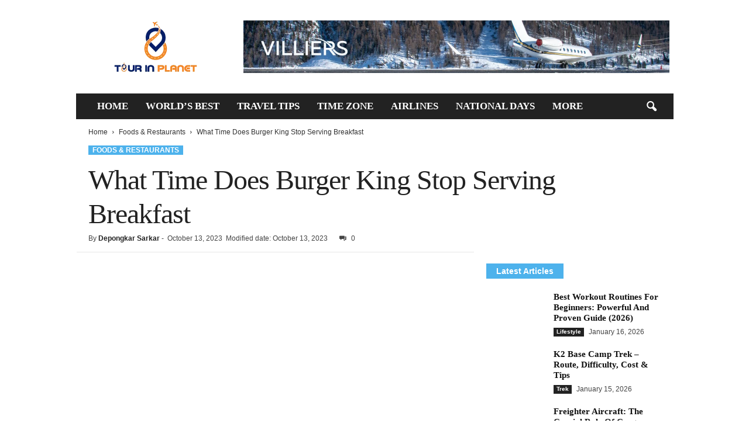

--- FILE ---
content_type: text/html; charset=UTF-8
request_url: https://tourinplanet.com/what-time-does-burger-king-stop-serving-breakfast/
body_size: 39861
content:
<!doctype html >
<!--[if IE 8]><html class="ie8" lang="en-US" prefix="og: https://ogp.me/ns#"> <![endif]-->
<!--[if IE 9]><html class="ie9" lang="en-US" prefix="og: https://ogp.me/ns#"> <![endif]-->
<!--[if gt IE 8]><!--><html lang="en-US" prefix="og: https://ogp.me/ns#"> <!--<![endif]--><head><script data-no-optimize="1">var litespeed_docref=sessionStorage.getItem("litespeed_docref");litespeed_docref&&(Object.defineProperty(document,"referrer",{get:function(){return litespeed_docref}}),sessionStorage.removeItem("litespeed_docref"));</script> <title>What Time Does Burger King Stop Serving Breakfast</title><meta charset="UTF-8" /><meta name="viewport" content="width=device-width, initial-scale=1.0"><link rel="icon" type="image/png" href="https://tourinplanet.com/storage/2022/04/cropped-Favicon-512-512.png"><meta name="description" content="Find out &#039;What time does Burger King stop serving breakfast&#039;. Don&#039;t miss out on your favorite morning treats – get the details now!"/><meta name="robots" content="follow, index, max-snippet:-1, max-video-preview:-1, max-image-preview:large"/><link rel="canonical" href="https://tourinplanet.com/what-time-does-burger-king-stop-serving-breakfast/" /><meta property="og:locale" content="en_US" /><meta property="og:type" content="article" /><meta property="og:title" content="What Time Does Burger King Stop Serving Breakfast" /><meta property="og:description" content="Find out &#039;What time does Burger King stop serving breakfast&#039;. Don&#039;t miss out on your favorite morning treats – get the details now!" /><meta property="og:url" content="https://tourinplanet.com/what-time-does-burger-king-stop-serving-breakfast/" /><meta property="og:site_name" content="Tour in Planet" /><meta property="article:author" content="https://www.facebook.com/depongkar01/" /><meta property="article:tag" content="What Time Does Burger King Stop Serving Breakfast" /><meta property="article:section" content="Featured" /><meta property="og:image" content="https://tourinplanet.com/storage/2023/10/What-Time-Does-Burger-King-Stop-Serving-Breakfast.jpg" /><meta property="og:image:secure_url" content="https://tourinplanet.com/storage/2023/10/What-Time-Does-Burger-King-Stop-Serving-Breakfast.jpg" /><meta property="og:image:width" content="1024" /><meta property="og:image:height" content="576" /><meta property="og:image:alt" content="What Time Does Burger King Stop Serving Breakfast" /><meta property="og:image:type" content="image/jpeg" /><meta property="article:published_time" content="2023-10-13T15:49:15+00:00" /><meta name="twitter:card" content="summary_large_image" /><meta name="twitter:title" content="What Time Does Burger King Stop Serving Breakfast" /><meta name="twitter:description" content="Find out &#039;What time does Burger King stop serving breakfast&#039;. Don&#039;t miss out on your favorite morning treats – get the details now!" /><meta name="twitter:site" content="@D.Sarkar12Alok" /><meta name="twitter:creator" content="@depongkar_" /><meta name="twitter:image" content="https://tourinplanet.com/storage/2023/10/What-Time-Does-Burger-King-Stop-Serving-Breakfast.jpg" /><meta name="twitter:label1" content="Written by" /><meta name="twitter:data1" content="Depongkar Sarkar" /><meta name="twitter:label2" content="Time to read" /><meta name="twitter:data2" content="8 minutes" /> <script type="application/ld+json" class="rank-math-schema">{"@context":"https://schema.org","@graph":[{"@type":["Person","Organization"],"@id":"https://tourinplanet.com/#person","name":"Tour in Planet","sameAs":["https://twitter.com/D.Sarkar12Alok"]},{"@type":"WebSite","@id":"https://tourinplanet.com/#website","url":"https://tourinplanet.com","name":"Tour in Planet","publisher":{"@id":"https://tourinplanet.com/#person"},"inLanguage":"en-US"},{"@type":"ImageObject","@id":"https://tourinplanet.com/storage/2023/10/What-Time-Does-Burger-King-Stop-Serving-Breakfast.jpg","url":"https://tourinplanet.com/storage/2023/10/What-Time-Does-Burger-King-Stop-Serving-Breakfast.jpg","width":"1024","height":"576","caption":"What Time Does Burger King Stop Serving Breakfast","inLanguage":"en-US"},{"@type":"WebPage","@id":"https://tourinplanet.com/what-time-does-burger-king-stop-serving-breakfast/#webpage","url":"https://tourinplanet.com/what-time-does-burger-king-stop-serving-breakfast/","name":"What Time Does Burger King Stop Serving Breakfast","datePublished":"2023-10-13T15:49:15+00:00","dateModified":"2023-10-13T15:49:15+00:00","isPartOf":{"@id":"https://tourinplanet.com/#website"},"primaryImageOfPage":{"@id":"https://tourinplanet.com/storage/2023/10/What-Time-Does-Burger-King-Stop-Serving-Breakfast.jpg"},"inLanguage":"en-US"},{"@type":"Person","@id":"https://tourinplanet.com/writer/d-sarkar12alok/","name":"Depongkar Sarkar","url":"https://tourinplanet.com/writer/d-sarkar12alok/","image":{"@type":"ImageObject","@id":"https://tourinplanet.com/core/cache/ls/avatar/64a721c3a312b0995c73f96df7b716c4.jpg","url":"https://tourinplanet.com/core/cache/ls/avatar/64a721c3a312b0995c73f96df7b716c4.jpg","caption":"Depongkar Sarkar","inLanguage":"en-US"},"sameAs":["https://www.facebook.com/depongkar01/","https://twitter.com/https://x.com/depongkar_"]},{"@type":"BlogPosting","headline":"What Time Does Burger King Stop Serving Breakfast","keywords":"What Time Does Burger King Stop Serving Breakfast,Burger King Breakfast,breakfast hours","datePublished":"2023-10-13T15:49:15+00:00","dateModified":"2023-10-13T15:49:15+00:00","author":{"@id":"https://tourinplanet.com/writer/d-sarkar12alok/","name":"Depongkar Sarkar"},"publisher":{"@id":"https://tourinplanet.com/#person"},"description":"Find out &#039;What time does Burger King stop serving breakfast&#039;. Don&#039;t miss out on your favorite morning treats \u2013 get the details now!","name":"What Time Does Burger King Stop Serving Breakfast","@id":"https://tourinplanet.com/what-time-does-burger-king-stop-serving-breakfast/#richSnippet","isPartOf":{"@id":"https://tourinplanet.com/what-time-does-burger-king-stop-serving-breakfast/#webpage"},"image":{"@id":"https://tourinplanet.com/storage/2023/10/What-Time-Does-Burger-King-Stop-Serving-Breakfast.jpg"},"inLanguage":"en-US","mainEntityOfPage":{"@id":"https://tourinplanet.com/what-time-does-burger-king-stop-serving-breakfast/#webpage"}}]}</script> <link rel='dns-prefetch' href='//cdn.jsdelivr.net' /><link rel='dns-prefetch' href='//www.googletagmanager.com' /><link rel='dns-prefetch' href='//fonts.googleapis.com' /><link rel='dns-prefetch' href='//pagead2.googlesyndication.com' /><link rel="alternate" type="application/rss+xml" title="Tour in Planet &raquo; Feed" href="https://tourinplanet.com/feed/" /><link rel="alternate" type="application/rss+xml" title="Tour in Planet &raquo; Comments Feed" href="https://tourinplanet.com/comments/feed/" /><link rel="alternate" type="application/rss+xml" title="Tour in Planet &raquo; What Time Does Burger King Stop Serving Breakfast Comments Feed" href="https://tourinplanet.com/what-time-does-burger-king-stop-serving-breakfast/feed/" /><link rel="alternate" title="oEmbed (JSON)" type="application/json+oembed" href="https://tourinplanet.com/wp-json/oembed/1.0/embed?url=https%3A%2F%2Ftourinplanet.com%2Fwhat-time-does-burger-king-stop-serving-breakfast%2F" /><link rel="alternate" title="oEmbed (XML)" type="text/xml+oembed" href="https://tourinplanet.com/wp-json/oembed/1.0/embed?url=https%3A%2F%2Ftourinplanet.com%2Fwhat-time-does-burger-king-stop-serving-breakfast%2F&#038;format=xml" /><style id='wp-img-auto-sizes-contain-inline-css' type='text/css'>img:is([sizes=auto i],[sizes^="auto," i]){contain-intrinsic-size:3000px 1500px}
</style><link data-optimized="2" rel="stylesheet" href="https://tourinplanet.com/core/cache/ls/css/946185b2897dc6c67b35c0887805333f.css" /><link rel="preload" as="image" href="https://tourinplanet.com/storage/2022/05/Header-1.png"><link rel="preload" as="image" href="https://tourinplanet.com/storage/2022/05/Header-1.png"><link rel="preload" as="image" href="https://tourinplanet.com/storage/2023/10/What-Time-Does-Burger-King-Stop-Serving-Breakfast-681x383.jpg.webp"><link rel="preload" as="image" href="https://tourinplanet.com/storage/2022/05/Header-1.png"><style id='global-styles-inline-css' type='text/css'>:root{--wp--preset--aspect-ratio--square: 1;--wp--preset--aspect-ratio--4-3: 4/3;--wp--preset--aspect-ratio--3-4: 3/4;--wp--preset--aspect-ratio--3-2: 3/2;--wp--preset--aspect-ratio--2-3: 2/3;--wp--preset--aspect-ratio--16-9: 16/9;--wp--preset--aspect-ratio--9-16: 9/16;--wp--preset--color--black: #000000;--wp--preset--color--cyan-bluish-gray: #abb8c3;--wp--preset--color--white: #ffffff;--wp--preset--color--pale-pink: #f78da7;--wp--preset--color--vivid-red: #cf2e2e;--wp--preset--color--luminous-vivid-orange: #ff6900;--wp--preset--color--luminous-vivid-amber: #fcb900;--wp--preset--color--light-green-cyan: #7bdcb5;--wp--preset--color--vivid-green-cyan: #00d084;--wp--preset--color--pale-cyan-blue: #8ed1fc;--wp--preset--color--vivid-cyan-blue: #0693e3;--wp--preset--color--vivid-purple: #9b51e0;--wp--preset--gradient--vivid-cyan-blue-to-vivid-purple: linear-gradient(135deg,rgb(6,147,227) 0%,rgb(155,81,224) 100%);--wp--preset--gradient--light-green-cyan-to-vivid-green-cyan: linear-gradient(135deg,rgb(122,220,180) 0%,rgb(0,208,130) 100%);--wp--preset--gradient--luminous-vivid-amber-to-luminous-vivid-orange: linear-gradient(135deg,rgb(252,185,0) 0%,rgb(255,105,0) 100%);--wp--preset--gradient--luminous-vivid-orange-to-vivid-red: linear-gradient(135deg,rgb(255,105,0) 0%,rgb(207,46,46) 100%);--wp--preset--gradient--very-light-gray-to-cyan-bluish-gray: linear-gradient(135deg,rgb(238,238,238) 0%,rgb(169,184,195) 100%);--wp--preset--gradient--cool-to-warm-spectrum: linear-gradient(135deg,rgb(74,234,220) 0%,rgb(151,120,209) 20%,rgb(207,42,186) 40%,rgb(238,44,130) 60%,rgb(251,105,98) 80%,rgb(254,248,76) 100%);--wp--preset--gradient--blush-light-purple: linear-gradient(135deg,rgb(255,206,236) 0%,rgb(152,150,240) 100%);--wp--preset--gradient--blush-bordeaux: linear-gradient(135deg,rgb(254,205,165) 0%,rgb(254,45,45) 50%,rgb(107,0,62) 100%);--wp--preset--gradient--luminous-dusk: linear-gradient(135deg,rgb(255,203,112) 0%,rgb(199,81,192) 50%,rgb(65,88,208) 100%);--wp--preset--gradient--pale-ocean: linear-gradient(135deg,rgb(255,245,203) 0%,rgb(182,227,212) 50%,rgb(51,167,181) 100%);--wp--preset--gradient--electric-grass: linear-gradient(135deg,rgb(202,248,128) 0%,rgb(113,206,126) 100%);--wp--preset--gradient--midnight: linear-gradient(135deg,rgb(2,3,129) 0%,rgb(40,116,252) 100%);--wp--preset--font-size--small: 10px;--wp--preset--font-size--medium: 20px;--wp--preset--font-size--large: 30px;--wp--preset--font-size--x-large: 42px;--wp--preset--font-size--regular: 14px;--wp--preset--font-size--larger: 48px;--wp--preset--spacing--20: 0.44rem;--wp--preset--spacing--30: 0.67rem;--wp--preset--spacing--40: 1rem;--wp--preset--spacing--50: 1.5rem;--wp--preset--spacing--60: 2.25rem;--wp--preset--spacing--70: 3.38rem;--wp--preset--spacing--80: 5.06rem;--wp--preset--shadow--natural: 6px 6px 9px rgba(0, 0, 0, 0.2);--wp--preset--shadow--deep: 12px 12px 50px rgba(0, 0, 0, 0.4);--wp--preset--shadow--sharp: 6px 6px 0px rgba(0, 0, 0, 0.2);--wp--preset--shadow--outlined: 6px 6px 0px -3px rgb(255, 255, 255), 6px 6px rgb(0, 0, 0);--wp--preset--shadow--crisp: 6px 6px 0px rgb(0, 0, 0);}:where(.is-layout-flex){gap: 0.5em;}:where(.is-layout-grid){gap: 0.5em;}body .is-layout-flex{display: flex;}.is-layout-flex{flex-wrap: wrap;align-items: center;}.is-layout-flex > :is(*, div){margin: 0;}body .is-layout-grid{display: grid;}.is-layout-grid > :is(*, div){margin: 0;}:where(.wp-block-columns.is-layout-flex){gap: 2em;}:where(.wp-block-columns.is-layout-grid){gap: 2em;}:where(.wp-block-post-template.is-layout-flex){gap: 1.25em;}:where(.wp-block-post-template.is-layout-grid){gap: 1.25em;}.has-black-color{color: var(--wp--preset--color--black) !important;}.has-cyan-bluish-gray-color{color: var(--wp--preset--color--cyan-bluish-gray) !important;}.has-white-color{color: var(--wp--preset--color--white) !important;}.has-pale-pink-color{color: var(--wp--preset--color--pale-pink) !important;}.has-vivid-red-color{color: var(--wp--preset--color--vivid-red) !important;}.has-luminous-vivid-orange-color{color: var(--wp--preset--color--luminous-vivid-orange) !important;}.has-luminous-vivid-amber-color{color: var(--wp--preset--color--luminous-vivid-amber) !important;}.has-light-green-cyan-color{color: var(--wp--preset--color--light-green-cyan) !important;}.has-vivid-green-cyan-color{color: var(--wp--preset--color--vivid-green-cyan) !important;}.has-pale-cyan-blue-color{color: var(--wp--preset--color--pale-cyan-blue) !important;}.has-vivid-cyan-blue-color{color: var(--wp--preset--color--vivid-cyan-blue) !important;}.has-vivid-purple-color{color: var(--wp--preset--color--vivid-purple) !important;}.has-black-background-color{background-color: var(--wp--preset--color--black) !important;}.has-cyan-bluish-gray-background-color{background-color: var(--wp--preset--color--cyan-bluish-gray) !important;}.has-white-background-color{background-color: var(--wp--preset--color--white) !important;}.has-pale-pink-background-color{background-color: var(--wp--preset--color--pale-pink) !important;}.has-vivid-red-background-color{background-color: var(--wp--preset--color--vivid-red) !important;}.has-luminous-vivid-orange-background-color{background-color: var(--wp--preset--color--luminous-vivid-orange) !important;}.has-luminous-vivid-amber-background-color{background-color: var(--wp--preset--color--luminous-vivid-amber) !important;}.has-light-green-cyan-background-color{background-color: var(--wp--preset--color--light-green-cyan) !important;}.has-vivid-green-cyan-background-color{background-color: var(--wp--preset--color--vivid-green-cyan) !important;}.has-pale-cyan-blue-background-color{background-color: var(--wp--preset--color--pale-cyan-blue) !important;}.has-vivid-cyan-blue-background-color{background-color: var(--wp--preset--color--vivid-cyan-blue) !important;}.has-vivid-purple-background-color{background-color: var(--wp--preset--color--vivid-purple) !important;}.has-black-border-color{border-color: var(--wp--preset--color--black) !important;}.has-cyan-bluish-gray-border-color{border-color: var(--wp--preset--color--cyan-bluish-gray) !important;}.has-white-border-color{border-color: var(--wp--preset--color--white) !important;}.has-pale-pink-border-color{border-color: var(--wp--preset--color--pale-pink) !important;}.has-vivid-red-border-color{border-color: var(--wp--preset--color--vivid-red) !important;}.has-luminous-vivid-orange-border-color{border-color: var(--wp--preset--color--luminous-vivid-orange) !important;}.has-luminous-vivid-amber-border-color{border-color: var(--wp--preset--color--luminous-vivid-amber) !important;}.has-light-green-cyan-border-color{border-color: var(--wp--preset--color--light-green-cyan) !important;}.has-vivid-green-cyan-border-color{border-color: var(--wp--preset--color--vivid-green-cyan) !important;}.has-pale-cyan-blue-border-color{border-color: var(--wp--preset--color--pale-cyan-blue) !important;}.has-vivid-cyan-blue-border-color{border-color: var(--wp--preset--color--vivid-cyan-blue) !important;}.has-vivid-purple-border-color{border-color: var(--wp--preset--color--vivid-purple) !important;}.has-vivid-cyan-blue-to-vivid-purple-gradient-background{background: var(--wp--preset--gradient--vivid-cyan-blue-to-vivid-purple) !important;}.has-light-green-cyan-to-vivid-green-cyan-gradient-background{background: var(--wp--preset--gradient--light-green-cyan-to-vivid-green-cyan) !important;}.has-luminous-vivid-amber-to-luminous-vivid-orange-gradient-background{background: var(--wp--preset--gradient--luminous-vivid-amber-to-luminous-vivid-orange) !important;}.has-luminous-vivid-orange-to-vivid-red-gradient-background{background: var(--wp--preset--gradient--luminous-vivid-orange-to-vivid-red) !important;}.has-very-light-gray-to-cyan-bluish-gray-gradient-background{background: var(--wp--preset--gradient--very-light-gray-to-cyan-bluish-gray) !important;}.has-cool-to-warm-spectrum-gradient-background{background: var(--wp--preset--gradient--cool-to-warm-spectrum) !important;}.has-blush-light-purple-gradient-background{background: var(--wp--preset--gradient--blush-light-purple) !important;}.has-blush-bordeaux-gradient-background{background: var(--wp--preset--gradient--blush-bordeaux) !important;}.has-luminous-dusk-gradient-background{background: var(--wp--preset--gradient--luminous-dusk) !important;}.has-pale-ocean-gradient-background{background: var(--wp--preset--gradient--pale-ocean) !important;}.has-electric-grass-gradient-background{background: var(--wp--preset--gradient--electric-grass) !important;}.has-midnight-gradient-background{background: var(--wp--preset--gradient--midnight) !important;}.has-small-font-size{font-size: var(--wp--preset--font-size--small) !important;}.has-medium-font-size{font-size: var(--wp--preset--font-size--medium) !important;}.has-large-font-size{font-size: var(--wp--preset--font-size--large) !important;}.has-x-large-font-size{font-size: var(--wp--preset--font-size--x-large) !important;}
</style><style id='classic-theme-styles-inline-css' type='text/css'>/*! This file is auto-generated */
.wp-block-button__link{color:#fff;background-color:#32373c;border-radius:9999px;box-shadow:none;text-decoration:none;padding:calc(.667em + 2px) calc(1.333em + 2px);font-size:1.125em}.wp-block-file__button{background:#32373c;color:#fff;text-decoration:none}
</style><style id='ez-toc-inline-css' type='text/css'>div#ez-toc-container .ez-toc-title {font-size: 120%;}div#ez-toc-container .ez-toc-title {font-weight: 500;}div#ez-toc-container ul li , div#ez-toc-container ul li a {font-size: 95%;}div#ez-toc-container ul li , div#ez-toc-container ul li a {font-weight: 500;}div#ez-toc-container nav ul ul li {font-size: 90%;}.ez-toc-box-title {font-weight: bold; margin-bottom: 10px; text-align: center; text-transform: uppercase; letter-spacing: 1px; color: #666; padding-bottom: 5px;position:absolute;top:-4%;left:5%;background-color: inherit;transition: top 0.3s ease;}.ez-toc-box-title.toc-closed {top:-25%;}
.ez-toc-container-direction {direction: ltr;}.ez-toc-counter ul{counter-reset: item ;}.ez-toc-counter nav ul li a::before {content: counters(item, '.', decimal) '. ';display: inline-block;counter-increment: item;flex-grow: 0;flex-shrink: 0;margin-right: .2em; float: left; }.ez-toc-widget-direction {direction: ltr;}.ez-toc-widget-container ul{counter-reset: item ;}.ez-toc-widget-container nav ul li a::before {content: counters(item, '.', decimal) '. ';display: inline-block;counter-increment: item;flex-grow: 0;flex-shrink: 0;margin-right: .2em; float: left; }
</style><style id='td-theme-inline-css' type='text/css'>/* custom css - generated by TagDiv Composer */
        @media (max-width: 767px) {
            .td-header-desktop-wrap {
                display: none;
            }
        }
        @media (min-width: 767px) {
            .td-header-mobile-wrap {
                display: none;
            }
        }
    
	
</style> <script type="litespeed/javascript" data-src="https://tourinplanet.com/lib/js/jquery/jquery.min.js" id="jquery-core-js"></script> 
 <script type="litespeed/javascript" data-src="https://www.googletagmanager.com/gtag/js?id=G-51SK4SFNCL" id="google_gtagjs-js"></script> <script id="google_gtagjs-js-after" type="litespeed/javascript">window.dataLayer=window.dataLayer||[];function gtag(){dataLayer.push(arguments)}
gtag("set","linker",{"domains":["tourinplanet.com"]});gtag("js",new Date());gtag("set","developer_id.dZTNiMT",!0);gtag("config","G-51SK4SFNCL")</script> <link rel="https://api.w.org/" href="https://tourinplanet.com/wp-json/" /><link rel="alternate" title="JSON" type="application/json" href="https://tourinplanet.com/wp-json/wp/v2/posts/8492" /><link rel="EditURI" type="application/rsd+xml" title="RSD" href="https://tourinplanet.com/xmlrpc.php?rsd" /><link rel='shortlink' href='https://tourinplanet.com/?p=8492' /><script data-noptimize="1" data-cfasync="false" data-wpfc-render="false">(function () {
      var script = document.createElement("script");
      script.async = 1;
      script.src = 'https://emrld.ltd/NDU5NjQ1.js?t=459645';
      document.head.appendChild(script);
  })();</script> <script type="litespeed/javascript" data-src="https://analytics.ahrefs.com/analytics.js" data-key="ZQCDQyNXAwn/qEfHBWorUg"></script> <script type="litespeed/javascript" data-src="https://pagead2.googlesyndication.com/pagead/js/adsbygoogle.js?client=ca-pub-5814004679124468"
     crossorigin="anonymous"></script> <meta name="google-site-verification" content="jt4zbGVqYcSbXG6SRnZYK2ffp3NuVz_wBz9zl1tDN74" /> <script type="litespeed/javascript" data-src="https://www.googletagmanager.com/gtag/js?id=G-15LZB84FZ5"></script> <script type="litespeed/javascript">window.dataLayer=window.dataLayer||[];function gtag(){dataLayer.push(arguments)}
gtag('js',new Date());gtag('config','G-15LZB84FZ5')</script> <meta property="gb:site:verify" content="32783.24643" /><meta name="publication-media-verification"content="088a1e08f58249fa94896917a5acab1a"><meta name="publication-media-verification"content="7820abd2889a421f9ab490077816302c"><meta name="google-adsense-platform-account" content="ca-host-pub-2644536267352236"><meta name="google-adsense-platform-domain" content="sitekit.withgoogle.com"> <script type="litespeed/javascript" data-src="https://pagead2.googlesyndication.com/pagead/js/adsbygoogle.js?client=ca-pub-5814004679124468&amp;host=ca-host-pub-2644536267352236" crossorigin="anonymous"></script>  <script id="td-generated-header-js" type="litespeed/javascript">var tdBlocksArray=[];function tdBlock(){this.id='';this.block_type=1;this.atts='';this.td_column_number='';this.td_current_page=1;this.post_count=0;this.found_posts=0;this.max_num_pages=0;this.td_filter_value='';this.is_ajax_running=!1;this.td_user_action='';this.header_color='';this.ajax_pagination_infinite_stop=''}(function(){var htmlTag=document.getElementsByTagName("html")[0];if(navigator.userAgent.indexOf("MSIE 10.0")>-1){htmlTag.className+=' ie10'}
if(!!navigator.userAgent.match(/Trident.*rv\:11\./)){htmlTag.className+=' ie11'}
if(navigator.userAgent.indexOf("Edge")>-1){htmlTag.className+=' ieEdge'}
if(/(iPad|iPhone|iPod)/g.test(navigator.userAgent)){htmlTag.className+=' td-md-is-ios'}
var user_agent=navigator.userAgent.toLowerCase();if(user_agent.indexOf("android")>-1){htmlTag.className+=' td-md-is-android'}
if(-1!==navigator.userAgent.indexOf('Mac OS X')){htmlTag.className+=' td-md-is-os-x'}
if(/chrom(e|ium)/.test(navigator.userAgent.toLowerCase())){htmlTag.className+=' td-md-is-chrome'}
if(-1!==navigator.userAgent.indexOf('Firefox')){htmlTag.className+=' td-md-is-firefox'}
if(-1!==navigator.userAgent.indexOf('Safari')&&-1===navigator.userAgent.indexOf('Chrome')){htmlTag.className+=' td-md-is-safari'}
if(-1!==navigator.userAgent.indexOf('IEMobile')){htmlTag.className+=' td-md-is-iemobile'}})();var tdLocalCache={};(function(){"use strict";tdLocalCache={data:{},remove:function(resource_id){delete tdLocalCache.data[resource_id]},exist:function(resource_id){return tdLocalCache.data.hasOwnProperty(resource_id)&&tdLocalCache.data[resource_id]!==null},get:function(resource_id){return tdLocalCache.data[resource_id]},set:function(resource_id,cachedData){tdLocalCache.remove(resource_id);tdLocalCache.data[resource_id]=cachedData}}})();var td_viewport_interval_list=[{"limitBottom":767,"sidebarWidth":251},{"limitBottom":1023,"sidebarWidth":339}];var td_animation_stack_effect="type0";var tds_animation_stack=!0;var td_animation_stack_specific_selectors=".entry-thumb, img, .td-lazy-img";var td_animation_stack_general_selectors=".td-animation-stack img, .td-animation-stack .entry-thumb, .post img, .td-animation-stack .td-lazy-img";var tds_general_modal_image="yes";var tdc_is_installed="yes";var tdc_domain_active=!1;var td_ajax_url="https:\/\/tourinplanet.com\/wp-admin\/admin-ajax.php?td_theme_name=Newsmag&v=5.4.3.4";var td_get_template_directory_uri="https:\/\/tourinplanet.com\/core\/modules\/9cf9318dc1\/legacy\/common";var tds_snap_menu="smart_snap_always";var tds_logo_on_sticky="show";var tds_header_style="3";var td_please_wait="Please wait...";var td_email_user_pass_incorrect="User or password incorrect!";var td_email_user_incorrect="Email or username incorrect!";var td_email_incorrect="Email incorrect!";var td_user_incorrect="Username incorrect!";var td_email_user_empty="Email or username empty!";var td_pass_empty="Pass empty!";var td_pass_pattern_incorrect="Invalid Pass Pattern!";var td_retype_pass_incorrect="Retyped Pass incorrect!";var tds_more_articles_on_post_enable="";var tds_more_articles_on_post_time_to_wait="";var tds_more_articles_on_post_pages_distance_from_top=0;var tds_captcha="";var tds_theme_color_site_wide="#4db2ec";var tds_smart_sidebar="enabled";var tdThemeName="Newsmag";var tdThemeNameWl="Newsmag";var td_magnific_popup_translation_tPrev="Previous (Left arrow key)";var td_magnific_popup_translation_tNext="Next (Right arrow key)";var td_magnific_popup_translation_tCounter="%curr% of %total%";var td_magnific_popup_translation_ajax_tError="The content from %url% could not be loaded.";var td_magnific_popup_translation_image_tError="The image #%curr% could not be loaded.";var tdBlockNonce="e167597e8b";var tdMobileMenu="enabled";var tdMobileSearch="enabled";var tdDateNamesI18n={"month_names":["January","February","March","April","May","June","July","August","September","October","November","December"],"month_names_short":["Jan","Feb","Mar","Apr","May","Jun","Jul","Aug","Sep","Oct","Nov","Dec"],"day_names":["Sunday","Monday","Tuesday","Wednesday","Thursday","Friday","Saturday"],"day_names_short":["Sun","Mon","Tue","Wed","Thu","Fri","Sat"]};var td_deploy_mode="deploy";var td_ad_background_click_link="";var td_ad_background_click_target=""</script> <style>/* custom css - generated by TagDiv Composer */
    
.td-pb-row [class*="td-pb-span"],
    .td-pb-border-top,
    .page-template-page-title-sidebar-php .td-page-content > .wpb_row:first-child,
    .td-post-sharing,
    .td-post-content,
    .td-post-next-prev,
    .author-box-wrap,
    .td-comments-title-wrap,
    .comment-list,
    .comment-respond,
    .td-post-template-5 header,
    .td-container,
    .wpb_content_element,
    .wpb_column,
    .wpb_row,
    .white-menu .td-header-container .td-header-main-menu,
    .td-post-template-1 .td-post-content,
    .td-post-template-4 .td-post-sharing-top,
    .td-header-style-6 .td-header-header .td-make-full,
    #disqus_thread,
    .page-template-page-pagebuilder-title-php .td-page-content > .wpb_row:first-child,
    .td-footer-container:before {
        border-color: rgba(255,255,255,0);
    }
    .td-top-border {
        border-color: rgba(255,255,255,0) !important;
    }
    .td-container-border:after,
    .td-next-prev-separator,
    .td-container .td-pb-row .wpb_column:before,
    .td-container-border:before,
    .td-main-content:before,
    .td-main-sidebar:before,
    .td-pb-row .td-pb-span4:nth-of-type(3):after,
    .td-pb-row .td-pb-span4:nth-last-of-type(3):after {
    	background-color: rgba(255,255,255,0);
    }
    @media (max-width: 767px) {
    	.white-menu .td-header-main-menu {
      		border-color: rgba(255,255,255,0);
      	}
    }



    
    .td-header-top-menu,
    .td-header-wrap .td-top-menu-full {
        background-color: #000000;
    }

    .td-header-style-1 .td-header-top-menu,
    .td-header-style-2 .td-top-bar-container,
    .td-header-style-7 .td-header-top-menu {
        padding: 0 12px;
        top: 0;
    }

    
    .td-menu-background:before,
    .td-search-background:before {
        background: rgba(77,178,236,0.8);
        background: -moz-linear-gradient(top, rgba(77,178,236,0.8) 0%, rgba(229,126,61,0.82) 100%);
        background: -webkit-gradient(left top, left bottom, color-stop(0%, rgba(77,178,236,0.8)), color-stop(100%, rgba(229,126,61,0.82)));
        background: -webkit-linear-gradient(top, rgba(77,178,236,0.8) 0%, rgba(229,126,61,0.82) 100%);
        background: -o-linear-gradient(top, rgba(77,178,236,0.8) 0%, @mobileu_gradient_two_mob 100%);
        background: -ms-linear-gradient(top, rgba(77,178,236,0.8) 0%, rgba(229,126,61,0.82) 100%);
        background: linear-gradient(to bottom, rgba(77,178,236,0.8) 0%, rgba(229,126,61,0.82) 100%);
        filter: progid:DXImageTransform.Microsoft.gradient( startColorstr='rgba(77,178,236,0.8)', endColorstr='rgba(229,126,61,0.82)', GradientType=0 );
    }

    
    .mfp-content .td-login-button:active,
    .mfp-content .td-login-button:hover {
        color: #ffffff;
    }
    
    .white-popup-block:after {
        background: rgba(77,178,236,0.8);
        background: -moz-linear-gradient(45deg, rgba(77,178,236,0.8) 0%, rgba(229,126,61,0.82) 100%);
        background: -webkit-gradient(left bottom, right top, color-stop(0%, rgba(77,178,236,0.8)), color-stop(100%, rgba(229,126,61,0.82)));
        background: -webkit-linear-gradient(45deg, rgba(77,178,236,0.8) 0%, rgba(229,126,61,0.82) 100%);
        background: -o-linear-gradient(45deg, rgba(77,178,236,0.8) 0%, rgba(229,126,61,0.82) 100%);
        background: -ms-linear-gradient(45deg, rgba(77,178,236,0.8) 0%, rgba(229,126,61,0.82) 100%);
        background: linear-gradient(45deg, rgba(77,178,236,0.8) 0%, rgba(229,126,61,0.82) 100%);
        filter: progid:DXImageTransform.Microsoft.gradient( startColorstr='rgba(77,178,236,0.8)', endColorstr='rgba(229,126,61,0.82)', GradientType=0 );
    }


    
    .td-sub-footer-container {
        background-color: #000000;
    }
    .td-sub-footer-container:after {
        background-color: transparent;
    }
    .td-sub-footer-container:before {
        background-color: transparent;
    }
    .td-footer-container.td-container {
        border-bottom-width: 0;
    }

    
    .td-sub-footer-container,
    .td-sub-footer-container a {
        color: #ffffff;
    }
    .td-sub-footer-container li a:before {
        background-color: #ffffff;
    }

    
    .top-header-menu li a,
    .td-header-sp-top-menu .td_data_time,
    .td-header-sp-top-menu .tds_menu_login .tdw-wml-user,
    .td-weather-top-widget .td-weather-header .td-weather-city,
    .td-weather-top-widget .td-weather-now {
        font-weight:normal;
	
    }
    
    .sf-menu > .td-menu-item > a {
        font-family:"Roboto Condensed";
	font-size:17px;
	
    }
    
    .sf-menu ul .td-menu-item a {
        font-family:"Roboto Condensed";
	font-size:15px;
	
    }
    
    .td_mod_mega_menu .item-details a {
        font-family:"Roboto Condensed";
	font-size:15px;
	
    }
    
    .td_mega_menu_sub_cats .block-mega-child-cats a {
        font-family:"Roboto Condensed";
	font-size:13px;
	
    }   
     
    .td-mobile-content .td-mobile-main-menu > li > a {
        font-family:"Roboto Condensed";
	
    }

	
    .td-mobile-content .sub-menu a {
        font-family:"Roboto Condensed";
	font-size:14px;
	
    }

	
	.td_module_wrap .entry-title,
	.td-theme-slider .td-module-title,
	.page .td-post-template-6 .td-post-header h1 {
		font-family:"Roboto Condensed";
	
	}

	
    .td_module_2 .td-module-title {
    	font-size:22px;
	line-height:26px;
	
    }
    
    .td_module_6 .td-module-title {
    	font-size:15px;
	
    }
    
    .td_module_mx4 .td-module-title {
    	font-size:16px;
	line-height:18px;
	
    }
    
    .block-title > span,
    .block-title > a,
    .widgettitle,
    .td-trending-now-title,
    .wpb_tabs li a,
    .vc_tta-container .vc_tta-color-grey.vc_tta-tabs-position-top.vc_tta-style-classic .vc_tta-tabs-container .vc_tta-tab > a,
    .td-related-title .td-related-left,
    .td-related-title .td-related-right,
    .category .entry-title span,
    .td-author-counters span,
    .woocommerce-tabs h2,
    .woocommerce .product .products h2:not(.woocommerce-loop-product__title) {
        font-size:14px;
	
    }
    
    .td-excerpt,
    .td-module-excerpt {
        font-size:14px;
	
    }
    
    .td-big-grid-post .entry-title {
        font-family:"Roboto Condensed";
	
    }
    
    .td_block_big_grid .td-big-thumb .entry-title,
    .td_block_big_grid_2 .td-big-thumb .entry-title,
    .td_block_big_grid_3 .td-big-thumb .entry-title,
    .td_block_big_grid_4 .td-big-thumb .entry-title,
    .td_block_big_grid_5 .td-big-thumb .entry-title,
    .td_block_big_grid_6 .td-big-thumb .entry-title,
    .td_block_big_grid_7 .td-big-thumb .entry-title {
        font-size:34px;
	line-height:38px;
	
    }
    
    .td_block_big_grid .td-medium-thumb .entry-title,
    .td_block_big_grid_2 .td-medium-thumb .entry-title,
    .td_block_big_grid_3 .td-medium-thumb .entry-title,
    .td_block_big_grid_4 .td-medium-thumb .entry-title,
    .td_block_big_grid_5 .td-medium-thumb .entry-title,
    .td_block_big_grid_6 .td-medium-thumb .entry-title,
    .td_block_big_grid_7 .td-medium-thumb .entry-title {
        font-size:28px;
	line-height:30px;
	
    }
    
    .td_block_big_grid .td-small-thumb .entry-title,
    .td_block_big_grid_2 .td-small-thumb .entry-title,
    .td_block_big_grid_3 .td-small-thumb .entry-title,
    .td_block_big_grid_4 .td-small-thumb .entry-title,
    .td_block_big_grid_5 .td-small-thumb .entry-title,
    .td_block_big_grid_6 .td-small-thumb .entry-title,
    .td_block_big_grid_7 .td-small-thumb .entry-title {
        font-size:22px;
	line-height:24px;
	
    }
    
    .td_block_big_grid .td-tiny-thumb .entry-title,
    .td_block_big_grid_2 .td-tiny-thumb .entry-title,
    .td_block_big_grid_3 .td-tiny-thumb .entry-title,
    .td_block_big_grid_4 .td-tiny-thumb .entry-title,
    .td_block_big_grid_5 .td-tiny-thumb .entry-title,
    .td_block_big_grid_6 .td-tiny-thumb .entry-title,
    .td_block_big_grid_7 .td-tiny-thumb .entry-title {
        font-size:16px;
	line-height:18px;
	
    }








	
	.post header .entry-title {
		font-family:"Roboto Condensed";
	
	}

	
    .td-page-content p,
    .td-page-content li,
    .td-page-content .td_block_text_with_title,
    .woocommerce-page .page-description > p,
    .wpb_text_column p {
    	font-family:Verdana, Geneva, sans-serif;
	font-size:16px;
	
    }
    
	.td-sub-footer-copy {
		font-size:13px;
	
	}
	
	.td-sub-footer-menu ul li a {
		font-size:13px;
	
	}</style> <script type="application/ld+json">{
        "@context": "https://schema.org",
        "@type": "BreadcrumbList",
        "itemListElement": [
            {
                "@type": "ListItem",
                "position": 1,
                "item": {
                    "@type": "WebSite",
                    "@id": "https://tourinplanet.com/",
                    "name": "Home"
                }
            },
            {
                "@type": "ListItem",
                "position": 2,
                    "item": {
                    "@type": "WebPage",
                    "@id": "https://tourinplanet.com/category/foods-restaurants/",
                    "name": "Foods &amp; Restaurants"
                }
            }
            ,{
                "@type": "ListItem",
                "position": 3,
                    "item": {
                    "@type": "WebPage",
                    "@id": "https://tourinplanet.com/what-time-does-burger-king-stop-serving-breakfast/",
                    "name": "What Time Does Burger King Stop Serving Breakfast"                                
                }
            }    
        ]
    }</script> <link rel="icon" href="https://tourinplanet.com/storage/2022/04/cropped-Favicon-512-512-32x32.png" sizes="32x32" /><link rel="icon" href="https://tourinplanet.com/storage/2022/04/cropped-Favicon-512-512-192x192.png" sizes="192x192" /><link rel="apple-touch-icon" href="https://tourinplanet.com/storage/2022/04/cropped-Favicon-512-512-180x180.png" /><meta name="msapplication-TileImage" content="https://tourinplanet.com/storage/2022/04/cropped-Favicon-512-512-270x270.png" /><style type="text/css" id="wp-custom-css">.td-header-row.td-header-header {
    margin-top:15px;
	margin-bottom:15px;
}


span.td-module-comments {
    display: none;
}

.td-pb-span4.td-sub-footer-copy a {
    padding-left: initial;
}
.text-large {
 font-size: 1.2em;
}
p {
font-size:25px;
}</style><style id="tdw-css-placeholder">/* custom css - generated by TagDiv Composer */</style></head><body class="wp-singular post-template-default single single-post postid-8492 single-format-standard wp-theme-Newsmag what-time-does-burger-king-stop-serving-breakfast global-block-template-1 td-newsmag-travel single_template_3 td-animation-stack-type0 td-full-layout" itemscope="itemscope" itemtype="https://schema.org/WebPage"><div class="td-scroll-up  td-hide-scroll-up-on-mob"  style="display:none;"><i class="td-icon-menu-up"></i></div><div class="td-menu-background"></div><div id="td-mobile-nav"><div class="td-mobile-container"><div class="td-menu-socials-wrap"><div class="td-menu-socials">
<span class="td-social-icon-wrap">
<a target="_blank" href="#" title="Facebook">
<i class="td-icon-font td-icon-facebook"></i>
<span style="display: none">Facebook</span>
</a>
</span>
<span class="td-social-icon-wrap">
<a target="_blank" href="#" title="Twitter">
<i class="td-icon-font td-icon-twitter"></i>
<span style="display: none">Twitter</span>
</a>
</span>
<span class="td-social-icon-wrap">
<a target="_blank" href="#" title="Vimeo">
<i class="td-icon-font td-icon-vimeo"></i>
<span style="display: none">Vimeo</span>
</a>
</span>
<span class="td-social-icon-wrap">
<a target="_blank" href="#" title="Youtube">
<i class="td-icon-font td-icon-youtube"></i>
<span style="display: none">Youtube</span>
</a>
</span></div><div class="td-mobile-close">
<span><i class="td-icon-close-mobile"></i></span></div></div><div class="td-mobile-content"><div class="menu-header-menu-container"><ul id="menu-header-menu" class="td-mobile-main-menu"><li id="menu-item-1833" class="menu-item menu-item-type-post_type menu-item-object-page menu-item-home menu-item-first menu-item-1833"><a href="https://tourinplanet.com/">Home</a></li><li id="menu-item-5972" class="menu-item menu-item-type-taxonomy menu-item-object-category menu-item-has-children menu-item-5972"><a href="https://tourinplanet.com/category/worlds-best/">WORLD&#8217;S BEST<i class="td-icon-menu-right td-element-after"></i></a><ul class="sub-menu"><li id="menu-item-19374" class="menu-item menu-item-type-taxonomy menu-item-object-category menu-item-19374"><a href="https://tourinplanet.com/category/destinations/">Destinations</a></li><li id="menu-item-5971" class="menu-item menu-item-type-taxonomy menu-item-object-category menu-item-5971"><a href="https://tourinplanet.com/category/hotels/">Hotels</a></li><li id="menu-item-5973" class="menu-item menu-item-type-taxonomy menu-item-object-category menu-item-5973"><a href="https://tourinplanet.com/category/worlds-best/resorts/">Resorts</a></li><li id="menu-item-5974" class="menu-item menu-item-type-taxonomy menu-item-object-category menu-item-5974"><a href="https://tourinplanet.com/category/places/">Places</a></li><li id="menu-item-40" class="menu-item menu-item-type-taxonomy menu-item-object-category current-post-ancestor current-menu-parent current-post-parent menu-item-40"><a href="https://tourinplanet.com/category/foods-restaurants/">Foods &amp; Restaurants</a></li></ul></li><li id="menu-item-1852" class="menu-item menu-item-type-taxonomy menu-item-object-category menu-item-1852"><a href="https://tourinplanet.com/category/travel-tips/">Travel Tips</a></li><li id="menu-item-4916" class="menu-item menu-item-type-taxonomy menu-item-object-category menu-item-4916"><a href="https://tourinplanet.com/category/time-zone/">Time Zone</a></li><li id="menu-item-5975" class="menu-item menu-item-type-taxonomy menu-item-object-category menu-item-has-children menu-item-5975"><a href="https://tourinplanet.com/category/airlines/">Airlines<i class="td-icon-menu-right td-element-after"></i></a><ul class="sub-menu"><li id="menu-item-5976" class="menu-item menu-item-type-taxonomy menu-item-object-category menu-item-has-children menu-item-5976"><a href="https://tourinplanet.com/category/airport/">Airport<i class="td-icon-menu-right td-element-after"></i></a><ul class="sub-menu"><li id="menu-item-5977" class="menu-item menu-item-type-taxonomy menu-item-object-category menu-item-5977"><a href="https://tourinplanet.com/category/airport/car-rental/">Car Rental</a></li><li id="menu-item-5978" class="menu-item menu-item-type-taxonomy menu-item-object-category menu-item-5978"><a href="https://tourinplanet.com/category/airport/flight-ticket/">Flight Ticket</a></li></ul></li></ul></li><li id="menu-item-21462" class="menu-item menu-item-type-taxonomy menu-item-object-category menu-item-has-children menu-item-21462"><a href="https://tourinplanet.com/category/national-days/">National Days<i class="td-icon-menu-right td-element-after"></i></a><ul class="sub-menu"><li id="menu-item-21470" class="menu-item menu-item-type-taxonomy menu-item-object-category menu-item-21470"><a href="https://tourinplanet.com/category/national-days/august/">August</a></li><li id="menu-item-21465" class="menu-item menu-item-type-taxonomy menu-item-object-category menu-item-21465"><a href="https://tourinplanet.com/category/holidays/">Holidays</a></li><li id="menu-item-21468" class="menu-item menu-item-type-taxonomy menu-item-object-category menu-item-21468"><a href="https://tourinplanet.com/category/national-days/food-and-beverage/">Food and Beverage</a></li><li id="menu-item-21464" class="menu-item menu-item-type-taxonomy menu-item-object-category menu-item-21464"><a href="https://tourinplanet.com/category/festival/">Festival</a></li><li id="menu-item-21469" class="menu-item menu-item-type-taxonomy menu-item-object-category menu-item-21469"><a href="https://tourinplanet.com/category/national-days/cultural/">Cultural</a></li><li id="menu-item-21466" class="menu-item menu-item-type-taxonomy menu-item-object-category menu-item-21466"><a href="https://tourinplanet.com/category/relationship/">Relationship</a></li><li id="menu-item-21467" class="menu-item menu-item-type-taxonomy menu-item-object-category menu-item-21467"><a href="https://tourinplanet.com/category/national-days/religious/">Religious</a></li></ul></li><li id="menu-item-4917" class="menu-item menu-item-type-taxonomy menu-item-object-category menu-item-has-children menu-item-4917"><a href="https://tourinplanet.com/category/more/">More<i class="td-icon-menu-right td-element-after"></i></a><ul class="sub-menu"><li id="menu-item-1565" class="menu-item menu-item-type-taxonomy menu-item-object-category menu-item-has-children menu-item-1565"><a href="https://tourinplanet.com/category/lifestyle/">Lifestyle<i class="td-icon-menu-right td-element-after"></i></a><ul class="sub-menu"><li id="menu-item-1566" class="menu-item menu-item-type-taxonomy menu-item-object-category menu-item-1566"><a href="https://tourinplanet.com/category/relationship/">Relationship</a></li></ul></li><li id="menu-item-2522" class="menu-item menu-item-type-taxonomy menu-item-object-category menu-item-2522"><a href="https://tourinplanet.com/category/camping/">Camping</a></li><li id="menu-item-1142" class="menu-item menu-item-type-taxonomy menu-item-object-category menu-item-1142"><a href="https://tourinplanet.com/category/insurance/">Insurance</a></li></ul></li></ul></div></div></div></div><div class="td-search-background"></div><div class="td-search-wrap-mob"><div class="td-drop-down-search"><form method="get" class="td-search-form" action="https://tourinplanet.com/"><div class="td-search-close">
<span><i class="td-icon-close-mobile"></i></span></div><div role="search" class="td-search-input">
<span>Search</span>
<input id="td-header-search-mob" type="text" value="" name="s" autocomplete="off" /></div></form><div id="td-aj-search-mob"></div></div></div><div id="td-outer-wrap"><div class="td-outer-container"><div class="td-header-wrap td-header-style-3"><div class="td-top-menu-full"><div class="td-header-row td-header-top-menu td-make-full"></div></div><div class="td-header-container"><div class="td-header-row td-header-header"><div class="td-header-sp-logo">
<a class="td-main-logo" href="https://tourinplanet.com/">
<img src="https://tourinplanet.com/storage/2022/05/Header-1.png" alt="" width="272" height="90" fetchpriority="high" decoding="sync"/>
<span class="td-visual-hidden">Tour in Planet</span>
</a></div><div class="td-header-sp-rec"><div class="td-header-ad-wrap  td-ad-m td-ad-tp td-ad-p"><div class="td-a-rec td-a-rec-id-header  tdi_1 td_block_template_1"><a href="https://www.villiersjets.com/?id=10424"><img data-lazyloaded="1" src="[data-uri]" data-src="https://assets.villiersjets.com/banners/728X90.jpg" alt="Villiers Private Jet Charter  " width="728" height="90"></a></div></div></div></div><div class="td-header-menu-wrap"><div class="td-header-row td-header-main-menu"><div id="td-header-menu" role="navigation"><div id="td-top-mobile-toggle"><span><i class="td-icon-font td-icon-mobile"></i></span></div><div class="td-main-menu-logo td-logo-in-header">
<a class="td-main-logo" href="https://tourinplanet.com/">
<img src="https://tourinplanet.com/storage/2022/05/Header-1.png" alt="" width="272" height="90" fetchpriority="high" decoding="sync"/>
</a></div><div class="menu-header-menu-container"><ul id="menu-header-menu-1" class="sf-menu"><li class="menu-item menu-item-type-post_type menu-item-object-page menu-item-home menu-item-first td-menu-item td-normal-menu menu-item-1833"><a href="https://tourinplanet.com/">Home</a></li><li class="menu-item menu-item-type-taxonomy menu-item-object-category menu-item-has-children td-menu-item td-normal-menu menu-item-5972"><a href="https://tourinplanet.com/category/worlds-best/">WORLD&#8217;S BEST</a><ul class="sub-menu"><li class="menu-item menu-item-type-taxonomy menu-item-object-category td-menu-item td-normal-menu menu-item-19374"><a href="https://tourinplanet.com/category/destinations/">Destinations</a></li><li class="menu-item menu-item-type-taxonomy menu-item-object-category td-menu-item td-normal-menu menu-item-5971"><a href="https://tourinplanet.com/category/hotels/">Hotels</a></li><li class="menu-item menu-item-type-taxonomy menu-item-object-category td-menu-item td-normal-menu menu-item-5973"><a href="https://tourinplanet.com/category/worlds-best/resorts/">Resorts</a></li><li class="menu-item menu-item-type-taxonomy menu-item-object-category td-menu-item td-normal-menu menu-item-5974"><a href="https://tourinplanet.com/category/places/">Places</a></li><li class="menu-item menu-item-type-taxonomy menu-item-object-category current-post-ancestor current-menu-parent current-post-parent td-menu-item td-normal-menu menu-item-40"><a href="https://tourinplanet.com/category/foods-restaurants/">Foods &amp; Restaurants</a></li></ul></li><li class="menu-item menu-item-type-taxonomy menu-item-object-category td-menu-item td-normal-menu menu-item-1852"><a href="https://tourinplanet.com/category/travel-tips/">Travel Tips</a></li><li class="menu-item menu-item-type-taxonomy menu-item-object-category td-menu-item td-normal-menu menu-item-4916"><a href="https://tourinplanet.com/category/time-zone/">Time Zone</a></li><li class="menu-item menu-item-type-taxonomy menu-item-object-category menu-item-has-children td-menu-item td-normal-menu menu-item-5975"><a href="https://tourinplanet.com/category/airlines/">Airlines</a><ul class="sub-menu"><li class="menu-item menu-item-type-taxonomy menu-item-object-category menu-item-has-children td-menu-item td-normal-menu menu-item-5976"><a href="https://tourinplanet.com/category/airport/">Airport</a><ul class="sub-menu"><li class="menu-item menu-item-type-taxonomy menu-item-object-category td-menu-item td-normal-menu menu-item-5977"><a href="https://tourinplanet.com/category/airport/car-rental/">Car Rental</a></li><li class="menu-item menu-item-type-taxonomy menu-item-object-category td-menu-item td-normal-menu menu-item-5978"><a href="https://tourinplanet.com/category/airport/flight-ticket/">Flight Ticket</a></li></ul></li></ul></li><li class="menu-item menu-item-type-taxonomy menu-item-object-category menu-item-has-children td-menu-item td-normal-menu menu-item-21462"><a href="https://tourinplanet.com/category/national-days/">National Days</a><ul class="sub-menu"><li class="menu-item menu-item-type-taxonomy menu-item-object-category td-menu-item td-normal-menu menu-item-21470"><a href="https://tourinplanet.com/category/national-days/august/">August</a></li><li class="menu-item menu-item-type-taxonomy menu-item-object-category td-menu-item td-normal-menu menu-item-21465"><a href="https://tourinplanet.com/category/holidays/">Holidays</a></li><li class="menu-item menu-item-type-taxonomy menu-item-object-category td-menu-item td-normal-menu menu-item-21468"><a href="https://tourinplanet.com/category/national-days/food-and-beverage/">Food and Beverage</a></li><li class="menu-item menu-item-type-taxonomy menu-item-object-category td-menu-item td-normal-menu menu-item-21464"><a href="https://tourinplanet.com/category/festival/">Festival</a></li><li class="menu-item menu-item-type-taxonomy menu-item-object-category td-menu-item td-normal-menu menu-item-21469"><a href="https://tourinplanet.com/category/national-days/cultural/">Cultural</a></li><li class="menu-item menu-item-type-taxonomy menu-item-object-category td-menu-item td-normal-menu menu-item-21466"><a href="https://tourinplanet.com/category/relationship/">Relationship</a></li><li class="menu-item menu-item-type-taxonomy menu-item-object-category td-menu-item td-normal-menu menu-item-21467"><a href="https://tourinplanet.com/category/national-days/religious/">Religious</a></li></ul></li><li class="menu-item menu-item-type-taxonomy menu-item-object-category menu-item-has-children td-menu-item td-normal-menu menu-item-4917"><a href="https://tourinplanet.com/category/more/">More</a><ul class="sub-menu"><li class="menu-item menu-item-type-taxonomy menu-item-object-category menu-item-has-children td-menu-item td-normal-menu menu-item-1565"><a href="https://tourinplanet.com/category/lifestyle/">Lifestyle</a><ul class="sub-menu"><li class="menu-item menu-item-type-taxonomy menu-item-object-category td-menu-item td-normal-menu menu-item-1566"><a href="https://tourinplanet.com/category/relationship/">Relationship</a></li></ul></li><li class="menu-item menu-item-type-taxonomy menu-item-object-category td-menu-item td-normal-menu menu-item-2522"><a href="https://tourinplanet.com/category/camping/">Camping</a></li><li class="menu-item menu-item-type-taxonomy menu-item-object-category td-menu-item td-normal-menu menu-item-1142"><a href="https://tourinplanet.com/category/insurance/">Insurance</a></li></ul></li></ul></div></div><div class="td-search-wrapper"><div id="td-top-search"><div class="header-search-wrap"><div class="dropdown header-search">
<a id="td-header-search-button" href="#" role="button" aria-label="search icon" class="dropdown-toggle " data-toggle="dropdown"><i class="td-icon-search"></i></a>
<span id="td-header-search-button-mob" class="dropdown-toggle " data-toggle="dropdown"><i class="td-icon-search"></i></span></div></div></div></div><div class="header-search-wrap"><div class="dropdown header-search"><div class="td-drop-down-search"><form method="get" class="td-search-form" action="https://tourinplanet.com/"><div role="search" class="td-head-form-search-wrap">
<input class="needsclick" id="td-header-search" type="text" value="" name="s" autocomplete="off" /><input class="wpb_button wpb_btn-inverse btn" type="submit" id="td-header-search-top" value="Search" /></div></form><div id="td-aj-search"></div></div></div></div></div></div></div></div><div class="td-container td-post-template-3"><div class="td-container-border"><article id="post-8492" class="post-8492 post type-post status-publish format-standard has-post-thumbnail hentry category-featured category-foods-restaurants tag-what-time-does-burger-king-stop-serving-breakfast" itemscope itemtype="https://schema.org/Article"><div class="td-pb-row"><div class="td-pb-span12"><div class="td-post-header td-pb-padding-side"><div class="entry-crumbs"><span><a title="" class="entry-crumb" href="https://tourinplanet.com/">Home</a></span> <i class="td-icon-right td-bread-sep"></i> <span><a title="View all posts in Foods &amp;amp; Restaurants" class="entry-crumb" href="https://tourinplanet.com/category/foods-restaurants/">Foods &amp; Restaurants</a></span> <i class="td-icon-right td-bread-sep td-bred-no-url-last"></i> <span class="td-bred-no-url-last">What Time Does Burger King Stop Serving Breakfast</span></div><ul class="td-category"><li class="entry-category"><a  href="https://tourinplanet.com/category/foods-restaurants/">Foods &amp; Restaurants</a></li></ul><header><h1 class="entry-title">What Time Does Burger King Stop Serving Breakfast</h1><div class="meta-info"><div class="td-post-author-name"><div class="td-author-by">By</div> <a href="https://tourinplanet.com/writer/d-sarkar12alok/">Depongkar Sarkar</a><div class="td-author-line"> -</div></div>                                <span class="td-post-date"><time class="entry-date updated td-module-date" datetime="2023-10-13T15:49:15+00:00" >October 13, 2023</time></span>                                <span class="td-post-date td-post-modified-date"><time class="entry-date updated td-module-date"  datetime="2023-10-13T15:49:15+00:00" >Modified date: October 13, 2023</time></span><div class="td-post-comments"><a href="https://tourinplanet.com/what-time-does-burger-king-stop-serving-breakfast/#respond"><i class="td-icon-comments"></i>0</a></div></div></header></div></div></div><div class="td-pb-row"><div class="td-pb-span8 td-main-content" role="main"><div class="td-ss-main-content"><div class="td-post-sharing-top td-pb-padding-side"><div id="td_social_sharing_article_top" class="td-post-sharing td-ps-bg td-ps-notext td-post-sharing-style1 "><div class="td-post-sharing-visible"><a class="td-social-sharing-button td-social-sharing-button-js td-social-network td-social-facebook" href="https://www.facebook.com/sharer.php?u=https%3A%2F%2Ftourinplanet.com%2Fwhat-time-does-burger-king-stop-serving-breakfast%2F" title="Facebook" ><div class="td-social-but-icon"><i class="td-icon-facebook"></i></div><div class="td-social-but-text">Facebook</div></a><a class="td-social-sharing-button td-social-sharing-button-js td-social-network td-social-twitter" href="https://twitter.com/intent/tweet?text=What+Time+Does+Burger+King+Stop+Serving+Breakfast&url=https%3A%2F%2Ftourinplanet.com%2Fwhat-time-does-burger-king-stop-serving-breakfast%2F&via=Tour+in+Planet" title="Twitter" ><div class="td-social-but-icon"><i class="td-icon-twitter"></i></div><div class="td-social-but-text">Twitter</div></a><a class="td-social-sharing-button td-social-sharing-button-js td-social-network td-social-pinterest" href="https://pinterest.com/pin/create/button/?url=https://tourinplanet.com/what-time-does-burger-king-stop-serving-breakfast/&amp;media=https://tourinplanet.com/storage/2023/10/What-Time-Does-Burger-King-Stop-Serving-Breakfast.jpg&description=What+Time+Does+Burger+King+Stop+Serving+Breakfast" title="Pinterest" ><div class="td-social-but-icon"><i class="td-icon-pinterest"></i></div><div class="td-social-but-text">Pinterest</div></a><a class="td-social-sharing-button td-social-sharing-button-js td-social-network td-social-whatsapp" href="https://api.whatsapp.com/send?text=What+Time+Does+Burger+King+Stop+Serving+Breakfast %0A%0A https://tourinplanet.com/what-time-does-burger-king-stop-serving-breakfast/" title="WhatsApp" ><div class="td-social-but-icon"><i class="td-icon-whatsapp"></i></div><div class="td-social-but-text">WhatsApp</div></a></div><div class="td-social-sharing-hidden"><ul class="td-pulldown-filter-list"></ul><a class="td-social-sharing-button td-social-handler td-social-expand-tabs" href="#" data-block-uid="td_social_sharing_article_top" title="More"><div class="td-social-but-icon"><i class="td-icon-plus td-social-expand-tabs-icon"></i></div>
</a></div></div></div><div class="td-post-featured-image"><a href="https://tourinplanet.com/storage/2023/10/What-Time-Does-Burger-King-Stop-Serving-Breakfast.jpg" data-caption=""><img width="681" height="383" class="entry-thumb td-modal-image" src="https://tourinplanet.com/storage/2023/10/What-Time-Does-Burger-King-Stop-Serving-Breakfast-681x383.jpg.webp" srcset="https://tourinplanet.com/storage/2023/10/What-Time-Does-Burger-King-Stop-Serving-Breakfast-681x383.jpg.webp 681w, https://tourinplanet.com/storage/2023/10/What-Time-Does-Burger-King-Stop-Serving-Breakfast-300x169.jpg.webp 300w, https://tourinplanet.com/storage/2023/10/What-Time-Does-Burger-King-Stop-Serving-Breakfast-768x432.jpg.webp 768w, https://tourinplanet.com/storage/2023/10/What-Time-Does-Burger-King-Stop-Serving-Breakfast-747x420.jpg.webp 747w, https://tourinplanet.com/storage/2023/10/What-Time-Does-Burger-King-Stop-Serving-Breakfast-640x360.jpg.webp 640w, https://tourinplanet.com/storage/2023/10/What-Time-Does-Burger-King-Stop-Serving-Breakfast-1021x576.jpg.webp 1021w, https://tourinplanet.com/storage/2023/10/What-Time-Does-Burger-King-Stop-Serving-Breakfast.jpg.webp 1024w" sizes="(max-width: 681px) 100vw, 681px" alt="What Time Does Burger King Stop Serving Breakfast" title="What Time Does Burger King Stop Serving Breakfast" fetchpriority="high" decoding="sync"/></a></div><div class="td-post-content td-pb-padding-side"><p><span style="font-weight: 400;">What time does Burger King stop serving breakfast? Burger King, fondly known as BK, has come a long way since its inception in 1954. While it initially made waves with its flame-grilled burgers, the Whopper being the most iconic, its venture into breakfast offerings further solidified its position in the fast-food market. In the early 1970s, seeing the potential of tapping into the breakfast crowd, Burger King introduced its morning menu. Over the years, this breakfast menu has seen various additions, deletions, and modifications, keeping in tune with changing consumer preferences.</span></p><p><span style="font-weight: 400;">Understanding the breakfast hours at Burger King is vital. Whether you’re an early riser trying to grab a quick bite before work or someone who likes to indulge in breakfast foods a little later in the morning, being aware of the serving hours ensures you don&#8217;t miss out on your favorite morning treats. In this blog post, we’ll explore &#8216;what time does Burger King stop serving breakfast&#8217; and what time they switch over to their lunch menu. Stay tuned to learn more.</span></p><div id="ez-toc-container" class="ez-toc-v2_0_80 counter-hierarchy ez-toc-counter ez-toc-grey ez-toc-container-direction"><div class="ez-toc-title-container"><p class="ez-toc-title" style="cursor:inherit">Table of Contents</p>
<span class="ez-toc-title-toggle"><a href="#" class="ez-toc-pull-right ez-toc-btn ez-toc-btn-xs ez-toc-btn-default ez-toc-toggle" aria-label="Toggle Table of Content"><span class="ez-toc-js-icon-con"><span class=""><span class="eztoc-hide" style="display:none;">Toggle</span><span class="ez-toc-icon-toggle-span"><svg style="fill: #999;color:#999" xmlns="http://www.w3.org/2000/svg" class="list-377408" width="20px" height="20px" viewBox="0 0 24 24" fill="none"><path d="M6 6H4v2h2V6zm14 0H8v2h12V6zM4 11h2v2H4v-2zm16 0H8v2h12v-2zM4 16h2v2H4v-2zm16 0H8v2h12v-2z" fill="currentColor"></path></svg><svg style="fill: #999;color:#999" class="arrow-unsorted-368013" xmlns="http://www.w3.org/2000/svg" width="10px" height="10px" viewBox="0 0 24 24" version="1.2" baseProfile="tiny"><path d="M18.2 9.3l-6.2-6.3-6.2 6.3c-.2.2-.3.4-.3.7s.1.5.3.7c.2.2.4.3.7.3h11c.3 0 .5-.1.7-.3.2-.2.3-.5.3-.7s-.1-.5-.3-.7zM5.8 14.7l6.2 6.3 6.2-6.3c.2-.2.3-.5.3-.7s-.1-.5-.3-.7c-.2-.2-.4-.3-.7-.3h-11c-.3 0-.5.1-.7.3-.2.2-.3.5-.3.7s.1.5.3.7z"/></svg></span></span></span></a></span></div><nav><ul class='ez-toc-list ez-toc-list-level-1 ' ><li class='ez-toc-page-1 ez-toc-heading-level-2'><a class="ez-toc-link ez-toc-heading-1" href="#What_Time_Does_Burger_King_Stop_Serving_Breakfast" >What Time Does Burger King Stop Serving Breakfast?</a><ul class='ez-toc-list-level-3' ><li class='ez-toc-heading-level-3'><a class="ez-toc-link ez-toc-heading-2" href="#Burger_King_Breakfast_Start_Time" >Burger King Breakfast Start Time</a></li><li class='ez-toc-page-1 ez-toc-heading-level-3'><a class="ez-toc-link ez-toc-heading-3" href="#Burger_King_Breakfast_End_Time" >Burger King Breakfast End Time</a></li></ul></li><li class='ez-toc-page-1 ez-toc-heading-level-2'><a class="ez-toc-link ez-toc-heading-4" href="#What_Does_the_Burger_King_Breakfast_Menu_Offer" >What Does the Burger King Breakfast Menu Offer?</a></li><li class='ez-toc-page-1 ez-toc-heading-level-2'><a class="ez-toc-link ez-toc-heading-5" href="#Popular_Breakfast_Menu_Items" >Popular Breakfast Menu Items</a></li><li class='ez-toc-page-1 ez-toc-heading-level-2'><a class="ez-toc-link ez-toc-heading-6" href="#Comparing_with_Other_Fast_Food_Chains" >Comparing with Other Fast Food Chains</a></li><li class='ez-toc-page-1 ez-toc-heading-level-2'><a class="ez-toc-link ez-toc-heading-7" href="#Factors_that_Influence_Breakfast_Hours" >Factors that Influence Breakfast Hours</a></li><li class='ez-toc-page-1 ez-toc-heading-level-2'><a class="ez-toc-link ez-toc-heading-8" href="#The_Shift_to_Lunch" >The Shift to Lunch</a></li><li class='ez-toc-page-1 ez-toc-heading-level-2'><a class="ez-toc-link ez-toc-heading-9" href="#How_to_Find_Out_Specific_Location_Hours" >How to Find Out Specific Location Hours</a></li><li class='ez-toc-page-1 ez-toc-heading-level-2'><a class="ez-toc-link ez-toc-heading-10" href="#Conclusion" >Conclusion</a></li><li class='ez-toc-page-1 ez-toc-heading-level-2'><a class="ez-toc-link ez-toc-heading-11" href="#Frequently_Asked_Questions_FAQs" >Frequently Asked Questions (FAQs)</a><ul class='ez-toc-list-level-3' ><li class='ez-toc-heading-level-3'><a class="ez-toc-link ez-toc-heading-12" href="#Are_there_any_24-hour_Burger_King_locations" >Are there any 24-hour Burger King locations?</a></li><li class='ez-toc-page-1 ez-toc-heading-level-3'><a class="ez-toc-link ez-toc-heading-13" href="#Can_I_order_breakfast_items_during_lunchtime" >Can I order breakfast items during lunchtime?</a></li><li class='ez-toc-page-1 ez-toc-heading-level-3'><a class="ez-toc-link ez-toc-heading-14" href="#How_often_does_the_breakfast_menu_change_or_get_updated" >How often does the breakfast menu change or get updated?</a></li></ul></li></ul></nav></div><h2><span class="ez-toc-section" id="What_Time_Does_Burger_King_Stop_Serving_Breakfast"></span><b>What Time Does Burger King Stop Serving Breakfast?</b><span class="ez-toc-section-end"></span></h2><p><span style="font-weight: 400;">Lovers of Burger King will be pleased to hear that the franchise offers breakfast options. Whether you&#8217;re an early riser or on your morning commute, you can swing by a nearby outlet to grab your preferred breakfast treat. Favorites like the Ultimate Breakfast Sandwich are available until 10:30 a.m. at Burger King.</span></p><p><span style="font-weight: 400;">Still, to ensure you don’t miss out, it&#8217;s recommended to use the store locator feature to check the opening hours of your nearest Burger King location.</span></p><h3><span class="ez-toc-section" id="Burger_King_Breakfast_Start_Time"></span><b>Burger King Breakfast Start Time</b><span class="ez-toc-section-end"></span></h3><p><span style="font-weight: 400;">At the majority of Burger King locations, the breakfast bell rings at 6 a.m. This means that by this time, the kitchen is all set to churn out a variety of breakfast delights, from Croissan&#8217;wiches to the much-loved French Toast Sticks.</span></p><p><span style="font-weight: 400;">However, it&#8217;s worth noting that there are exceptions. Some locations, especially those in busy urban areas or near highways, might kickstart their breakfast as early as 5:30 a.m. Conversely, outlets in quieter areas might open their doors a tad later. It&#8217;s always a good idea to check the specific hours of the BK near you to avoid any breakfast disappointments.</span></p><p><strong>Related: </strong><a href="https://tourinplanet.com/what-time-does-wendys-stop-serving-breakfast/" target="_blank" rel="noopener">What Time Does Wendy’s Stop Serving Breakfast</a></p><h3><span class="ez-toc-section" id="Burger_King_Breakfast_End_Time"></span><b>Burger King Breakfast End Time</b><span class="ez-toc-section-end"></span></h3><p><span style="font-weight: 400;">The clock usually strikes 10:30 a.m. when it comes to wrapping up breakfast at most Burger King locations. This cutoff ensures a smooth transition from serving breakfast items to prepping for the lunch rush.</span></p><p><span style="font-weight: 400;">Why 10:30 am, you ask? Well, the specific end time is based on several factors. Historically, this has been an industry standard among many <a href="https://www.britannica.com/topic/fast-food" target="_blank" rel="noopener">fast-food</a> chains to cater to the majority of breakfast consumers who prefer to eat between 6 and 10 a.m. This timing also gives the kitchen adequate time to shift its focus to lunch items, ensuring everything is fresh and ready by 11 a.m.</span></p><p><span style="font-weight: 400;">However, it&#8217;s worth noting that some Burger King locations might extend their breakfast hours, especially during weekends or special promotions. For example, a location in a bustling shopping district might continue breakfast until 11 a.m. on a Saturday, considering the higher footfall. Always best to check ahead if you&#8217;re planning a late breakfast run.</span></p><h2><span class="ez-toc-section" id="What_Does_the_Burger_King_Breakfast_Menu_Offer"></span><b>What Does the Burger King Breakfast Menu Offer?</b><span class="ez-toc-section-end"></span></h2><p><span style="font-weight: 400;">Several Burger King outlets provide the following breakfast selections for enthusiasts:</span></p><ul><li><span style="font-weight: 400;">Biscuit Sandwich with Egg and Cheese with Sausage, Bacon, or Ham</span></li><li style="font-weight: 400;" aria-level="1"><span style="font-weight: 400;">Croissan&#8217;wich with Egg and Cheese with Sausage, Bacon, or Ham</span></li><li style="font-weight: 400;" aria-level="1"><span style="font-weight: 400;">Double Sausage Sourdough Breakfast King</span></li><li style="font-weight: 400;" aria-level="1"><span style="font-weight: 400;">Double Bacon Sourdough Breakfast King</span></li><li style="font-weight: 400;" aria-level="1"><span style="font-weight: 400;">Double Ham Sourdough Breakfast King</span></li><li><span style="font-weight: 400;">Egg-normous Burrito</span></li><li style="font-weight: 400;" aria-level="1"><span style="font-weight: 400;">Five-piece French Toast Sticks</span></li><li><span style="font-weight: 400;">Fruit Topped Maple Flavor Oatmeal</span></li><li><span style="font-weight: 400;">Hash Browns (S, M, L)</span></li><li style="font-weight: 400;" aria-level="1"><span style="font-weight: 400;">Impossible Croissan&#8217;wich</span></li><li style="font-weight: 400;" aria-level="1"><span style="font-weight: 400;">Impossible Biscuit</span></li><li><span style="font-weight: 400;">Maple Flavor Oatmeal </span></li><li><span style="font-weight: 400;">Milk (Fat Free or Low-Fat Chocolate)</span></li><li><span style="font-weight: 400;">Original Oatmeal</span></li><li><span style="font-weight: 400;">Pancake &amp; Sausage Platter</span></li><li><span style="font-weight: 400;">Pancakes</span></li><li style="font-weight: 400;" aria-level="1"><span style="font-weight: 400;">Sausage Burrito</span></li><li style="font-weight: 400;" aria-level="1"><span style="font-weight: 400;">Sausage Biscuit</span></li><li style="font-weight: 400;" aria-level="1"><span style="font-weight: 400;">Sausage &amp; Cheese Muffin Sandwich</span></li><li><span style="font-weight: 400;">Three-piece French Toast Sticks</span></li><li><span style="font-weight: 400;">2 Breakfast Burrito Jr. </span></li></ul><p><span style="font-weight: 400;">In addition, there&#8217;s a beverage menu to complement your meal. It features:</span></p><ul><li style="font-weight: 400;" aria-level="1"><span style="font-weight: 400;">Tea</span></li><li style="font-weight: 400;" aria-level="1"><span style="font-weight: 400;">Espresso</span></li><li style="font-weight: 400;" aria-level="1"><span style="font-weight: 400;">Milk</span></li><li style="font-weight: 400;" aria-level="1"><span style="font-weight: 400;">Bottled Water</span></li><li style="font-weight: 400;" aria-level="1"><span style="font-weight: 400;">Coca-Cola Zero</span></li><li style="font-weight: 400;" aria-level="1"><span style="font-weight: 400;">Sprite Zero</span></li><li style="font-weight: 400;" aria-level="1"><span style="font-weight: 400;">Fanta</span></li><li style="font-weight: 400;" aria-level="1"><span style="font-weight: 400;">Coca-Cola</span></li><li style="font-weight: 400;" aria-level="1"><span style="font-weight: 400;">Capri Sun in Blackcurrant and apple flavor</span></li><li style="font-weight: 400;" aria-level="1"><span style="font-weight: 400;">Capri Sun Orange Juice.</span></li></ul><p><strong>Related Read:</strong> <a href="https://tourinplanet.com/what-time-does-taco-bell-stop-serving-breakfast/" target="_blank" rel="noopener">What Time Does Taco Bell Stop Serving Breakfast</a></p><h2><span class="ez-toc-section" id="Popular_Breakfast_Menu_Items"></span><b>Popular Breakfast Menu Items</b><span class="ez-toc-section-end"></span></h2><p><img data-lazyloaded="1" src="[data-uri]" fetchpriority="high" decoding="async" class="wp-image-8494 size-full aligncenter" data-src="https://tourinplanet.com/storage/2023/10/Burger-Kings-Breakfast-Menu-Items.jpg.webp" alt="Burger King's Breakfast Menu Items" width="1024" height="576" data-srcset="https://tourinplanet.com/storage/2023/10/Burger-Kings-Breakfast-Menu-Items.jpg.webp 1024w, https://tourinplanet.com/storage/2023/10/Burger-Kings-Breakfast-Menu-Items-300x169.jpg.webp 300w, https://tourinplanet.com/storage/2023/10/Burger-Kings-Breakfast-Menu-Items-768x432.jpg.webp 768w, https://tourinplanet.com/storage/2023/10/Burger-Kings-Breakfast-Menu-Items-747x420.jpg.webp 747w, https://tourinplanet.com/storage/2023/10/Burger-Kings-Breakfast-Menu-Items-640x360.jpg.webp 640w, https://tourinplanet.com/storage/2023/10/Burger-Kings-Breakfast-Menu-Items-681x383.jpg.webp 681w" data-sizes="(max-width: 1024px) 100vw, 1024px" /></p><p><span style="font-weight: 400;">When it comes to breakfast, Burger King boasts a selection that aims to cater to a variety of palates. Here&#8217;s an overview:</span></p><ul><li style="font-weight: 400;" aria-level="1"><span style="font-weight: 400;"><strong>Croissan&#8217;wich:</strong> A flaky croissant loaded with your choice of protein, be it sausage, bacon, or ham, paired with eggs and cheese. It&#8217;s a staple that has been around for years and continues to be a fan favorite.</span></li><li style="font-weight: 400;" aria-level="1"><span style="font-weight: 400;"><strong>French Toast Sticks:</strong> Perfectly golden and sweet, these are a treat for anyone with a penchant for the sweeter side of breakfast.</span></li><li style="font-weight: 400;" aria-level="1"><span style="font-weight: 400;"><strong>BK Breakfast Burrito:</strong> A filling option packed with sausage, eggs, cheese, and a medley of vegetables, all wrapped in a soft tortilla.</span></li></ul><p><span style="font-weight: 400;">Occasionally, Burger King introduces limited-time offerings to spice up their breakfast menu. For instance, they might have a seasonal twist on the classic Croissan&#8217;wich, using ingredients like avocado or introducing a new sauce. Additionally, certain regions might have their specialties. For example, in the southern US, you might find a biscuit variant that’s more in tune with local tastes.</span></p><p><span style="font-weight: 400;">While traditionally Burger King has specific hours for breakfast, there have been murmurs and occasional tests of all-day breakfast items. However, availability varies from location to location.</span></p><h2><span class="ez-toc-section" id="Comparing_with_Other_Fast_Food_Chains"></span><b>Comparing with Other Fast Food Chains</b><span class="ez-toc-section-end"></span></h2><p><span style="font-weight: 400;">In the fast-food realm, breakfast wars are as real as the lunch and dinner ones. Here&#8217;s how Burger King stands:</span></p><ul><li style="font-weight: 400;" aria-level="1"><span style="font-weight: 400;"><strong>McDonald&#8217;s:</strong> The arch-nemesis of BK, McDonald&#8217;s, typically starts its breakfast at 5 a.m. and wraps up by 10:30 a.m. However, they&#8217;ve also introduced &#8220;All Day Breakfast&#8221; at many locations.</span></li><li style="font-weight: 400;" aria-level="1"><span style="font-weight: 400;"><strong>Taco Bell:</strong> Known for its unique breakfast options, Taco Bell usually starts serving at 7 a.m. and goes on till 11 a.m.</span></li></ul><p><span style="font-weight: 400;">When it comes to advantages, Burger King&#8217;s timeline allows for an early start, catering to the working crowd who are on the go by 6 a.m. The breakfast menu, spanning over 4.5 hours, offers ample time for late risers as well.</span></p><p><strong>Read More:</strong> <a href="https://tourinplanet.com/what-time-does-mcdonalds-start-serving-breakfast/" target="_blank" rel="noopener">What Time Does Mcdonald’s Start Serving Breakfast</a></p><h2><span class="ez-toc-section" id="Factors_that_Influence_Breakfast_Hours"></span><b>Factors that Influence Breakfast Hours</b><span class="ez-toc-section-end"></span></h2><p><span style="font-weight: 400;">Several elements play a role in determining when Burger King starts flipping those breakfast patties:</span></p><ul><li style="font-weight: 400;" aria-level="1"><span style="font-weight: 400;"><strong>Store Location:</strong> An urban setting, with its hustle and bustle, might necessitate an earlier start, catering to office-goers. Conversely, a rural location might see more traffic a bit later in the morning.</span></li><li style="font-weight: 400;" aria-level="1"><span style="font-weight: 400;"><strong>Country-specific Differences:</strong> In countries where the workday starts early, BK might open its doors sooner. Conversely, in regions with a laid-back morning culture, breakfast hours might shift accordingly.</span></li><li style="font-weight: 400;" aria-level="1"><span style="font-weight: 400;"><strong>Local Laws and Regulations:</strong> Certain areas might have restrictions on business hours, influencing when BK can start its operations. This is particularly true in regions with noise ordinances or specific zoning laws.</span></li><li style="font-weight: 400;" aria-level="1"><span style="font-weight: 400;"><strong>Demand and Popularity:</strong> If a particular area showcases high demand for breakfast items, it might prompt the local Burger King to adjust its timings or even extend them.</span></li></ul><p><span style="font-weight: 400;">In essence, while there&#8217;s a general framework for Burger King&#8217;s breakfast hours, local factors often play a decisive role in determining the exact timings. It&#8217;s always a blend of global brand consistency and local adaptability.</span></p><h2><span class="ez-toc-section" id="The_Shift_to_Lunch"></span><b>The Shift to Lunch</b><span class="ez-toc-section-end"></span></h2><p><span style="font-weight: 400;">Every day, as the clock nears the end of breakfast hours at Burger King, there&#8217;s a culinary ballet that takes place behind the counters. The transition from breakfast to lunch is more than just a menu switch. It involves a shift in kitchen setup, ingredients, and even equipment. Cooks begin preparing for lunch items, like the iconic Whopper or Chicken Fries, while wrapping up the last of the breakfast orders.</span></p><p><span style="font-weight: 400;">During this shift, you might find some overlap items or what can be termed as &#8216;hybrid menus&#8217;. This is when certain breakfast items, due to their popularity or ease of preparation, continue to be available as the lunch menu rolls out. However, the exact items on this hybrid menu can vary based on location and demand.</span></p><h2><span class="ez-toc-section" id="How_to_Find_Out_Specific_Location_Hours"></span><b>How to Find Out Specific Location Hours</b><span class="ez-toc-section-end"></span></h2><p><span style="font-weight: 400;">If you&#8217;re ever in doubt about the breakfast hours or any operational details of a specific Burger King outlet, there are several ways to ascertain the information:</span></p><ul><li style="font-weight: 400;" aria-level="1"><span style="font-weight: 400;"><strong>Burger King Website or App:</strong> Most official channels provide detailed information about outlet timings. The app might even offer location-based services to give you real-time information about the nearest BK and its operational hours.</span></li><li style="font-weight: 400;" aria-level="1"><span style="font-weight: 400;"><strong>Calling the Specific Store:</strong> The old-fashioned way, but perhaps the most reliable. A quick call to the BK outlet can provide you with precise details.</span></li><li style="font-weight: 400;" aria-level="1"><span style="font-weight: 400;"><strong>Third-party Apps or Websites:</strong> Platforms like Yelp, Google Maps, or even some food delivery services often list operational hours. However, for the most accurate information, especially regarding special hours or promotions, it&#8217;s always best to rely on official channels or direct communication with the outlet.</span></li></ul><p><strong>Read Also:</strong> <a href="https://tourinplanet.com/what-time-does-mcdonalds-stop-serving-breakfast/" target="_blank" rel="noopener">What Time Does McDonald’s Stop Serving Breakfast</a></p><h2><span class="ez-toc-section" id="Conclusion"></span><b>Conclusion</b><span class="ez-toc-section-end"></span></h2><p><span style="font-weight: 400;">In conclusion, what time does Burger King stop serving breakfast? Burger King&#8217;s breakfast offerings, with their variety and flavors, are truly a treat for those who love starting their day on a delicious note. Knowing the exact hours ensures that you never miss out on your morning favorites, be it a Croissan&#8217;wich or those irresistible French Toast Sticks. If you haven&#8217;t sampled the BK breakfast menu yet, it&#8217;s high time you did. The taste, combined with the convenience of extended breakfast hours, promises a delightful experience.</span></p><h2><span class="ez-toc-section" id="Frequently_Asked_Questions_FAQs"></span><b>Frequently Asked Questions (FAQs)</b><span class="ez-toc-section-end"></span></h2><p><span style="font-weight: 400;">The world of Burger King’s Breakfast has intrigued many, leading to a slew of questions. Here are some of the most frequently asked questions about “What time does Burger King stop serving breakfast”:</span></p><h3><span class="ez-toc-section" id="Are_there_any_24-hour_Burger_King_locations"></span><b>Are there any 24-hour Burger King locations?</b><span class="ez-toc-section-end"></span></h3><p><span style="font-weight: 400;">Yes, certain Burger King locations operate 24/7, especially those situated in busy urban areas or along highways. However, it&#8217;s important to note that while the store might be open, breakfast items are typically available only during designated breakfast hours.</span></p><h3><span class="ez-toc-section" id="Can_I_order_breakfast_items_during_lunchtime"></span><b>Can I order breakfast items during lunchtime?</b><span class="ez-toc-section-end"></span></h3><p><span style="font-weight: 400;">Traditionally, breakfast items are restricted to breakfast hours. However, some locations might offer select breakfast items throughout the day, but this isn&#8217;t the norm.</span></p><h3><span class="ez-toc-section" id="How_often_does_the_breakfast_menu_change_or_get_updated"></span><b>How often does the breakfast menu change or get updated?</b><span class="ez-toc-section-end"></span></h3><p><span style="font-weight: 400;">While staples like the Croissan&#8217;wich remain constant, Burger King often introduces limited-time offerings or seasonal specials. As for a major menu overhaul, it happens occasionally, typically driven by changing consumer preferences, market research, and feedback. Always keep an eye out for new additions or promotions!</span></p></div><footer><div class="td-post-source-tags td-pb-padding-side"><ul class="td-tags td-post-small-box clearfix"><li><span>TAGS</span></li><li><a href="https://tourinplanet.com/tag/what-time-does-burger-king-stop-serving-breakfast/">What Time Does Burger King Stop Serving Breakfast</a></li></ul></div><div class="td-post-sharing-bottom td-pb-padding-side"><div class="td-post-sharing-classic"><iframe data-lazyloaded="1" src="about:blank" title="bottomFacebookLike" frameBorder="0" data-litespeed-src="https://www.facebook.com/plugins/like.php?href=https://tourinplanet.com/what-time-does-burger-king-stop-serving-breakfast/&amp;layout=button_count&amp;show_faces=false&amp;width=105&amp;action=like&amp;colorscheme=light&amp;height=21" style="border:none; overflow:hidden; width:105px; height:21px; background-color:transparent;"></iframe></div><div id="td_social_sharing_article_bottom" class="td-post-sharing td-ps-bg td-ps-notext td-post-sharing-style1 "><div class="td-post-sharing-visible"><a class="td-social-sharing-button td-social-sharing-button-js td-social-network td-social-facebook" href="https://www.facebook.com/sharer.php?u=https%3A%2F%2Ftourinplanet.com%2Fwhat-time-does-burger-king-stop-serving-breakfast%2F" title="Facebook" ><div class="td-social-but-icon"><i class="td-icon-facebook"></i></div><div class="td-social-but-text">Facebook</div></a><a class="td-social-sharing-button td-social-sharing-button-js td-social-network td-social-twitter" href="https://twitter.com/intent/tweet?text=What+Time+Does+Burger+King+Stop+Serving+Breakfast&url=https%3A%2F%2Ftourinplanet.com%2Fwhat-time-does-burger-king-stop-serving-breakfast%2F&via=Tour+in+Planet" title="Twitter" ><div class="td-social-but-icon"><i class="td-icon-twitter"></i></div><div class="td-social-but-text">Twitter</div></a><a class="td-social-sharing-button td-social-sharing-button-js td-social-network td-social-pinterest" href="https://pinterest.com/pin/create/button/?url=https://tourinplanet.com/what-time-does-burger-king-stop-serving-breakfast/&amp;media=https://tourinplanet.com/storage/2023/10/What-Time-Does-Burger-King-Stop-Serving-Breakfast.jpg&description=What+Time+Does+Burger+King+Stop+Serving+Breakfast" title="Pinterest" ><div class="td-social-but-icon"><i class="td-icon-pinterest"></i></div><div class="td-social-but-text">Pinterest</div></a><a class="td-social-sharing-button td-social-sharing-button-js td-social-network td-social-whatsapp" href="https://api.whatsapp.com/send?text=What+Time+Does+Burger+King+Stop+Serving+Breakfast %0A%0A https://tourinplanet.com/what-time-does-burger-king-stop-serving-breakfast/" title="WhatsApp" ><div class="td-social-but-icon"><i class="td-icon-whatsapp"></i></div><div class="td-social-but-text">WhatsApp</div></a></div><div class="td-social-sharing-hidden"><ul class="td-pulldown-filter-list"></ul><a class="td-social-sharing-button td-social-handler td-social-expand-tabs" href="#" data-block-uid="td_social_sharing_article_bottom" title="More"><div class="td-social-but-icon"><i class="td-icon-plus td-social-expand-tabs-icon"></i></div>
</a></div></div></div><div class="td-block-row td-post-next-prev"><div class="td-block-span6 td-post-prev-post"><div class="td-post-next-prev-content"><span>Previous article</span><a href="https://tourinplanet.com/tips-for-first-time-travellers-to-pigeon-forge/">Tips for First-Time Travellers to Pigeon Forge</a></div></div><div class="td-next-prev-separator"></div><div class="td-block-span6 td-post-next-post"><div class="td-post-next-prev-content"><span>Next article</span><a href="https://tourinplanet.com/things-to-do-in-broken-bow-ok/">10 Best Things to Do in Broken Bow Ok</a></div></div></div><div class="author-box-wrap"><a href="https://tourinplanet.com/writer/d-sarkar12alok/" aria-label="author-photo"><img data-lazyloaded="1" src="[data-uri]" alt='Depongkar Sarkar' data-src='https://tourinplanet.com/core/cache/ls/avatar/64a721c3a312b0995c73f96df7b716c4.jpg' data-srcset='https://tourinplanet.com/core/cache/ls/avatar/3f667dd90407ff11d3f9f4153e41bafc.jpg?ver=1768374584 2x' class='avatar avatar-96 photo' height='96' width='96' decoding='async'/></a><div class="desc"><div class="td-author-name vcard author"><span class="fn"><a href="https://tourinplanet.com/writer/d-sarkar12alok/">Depongkar Sarkar</a></span></div><div class="td-author-description">Depongkar Sarkar is the founder and CEO of Tourinplanet.com . As a passionate traveler and experienced guide, Depongkar provides comprehensive travel guides and insightful tips on Tourinplanet.com. With years of exploring the world and a deep love for sharing travel experiences, Depongkar aims to help fellow travelers discover new destinations and make the most of their journeys.Depongkar is an uprising talent among the new generation of Bangladesh’s freelancers’ circle. He is a passionate writer and an SEO-friendly content strategy curator. Through his eligibility, dedication, honesty, and hidden talent, he has achieved a significant role in the era of the digital marketing world.When he’s not traveling, Depongkar enjoys writing about his adventures, offering practical advice, and inspiring others to embark on their own travel experiences. Follow his blog to stay updated on the latest travel trends, destination guides, and travel tips.</div><div class="td-author-social">
<span class="td-social-icon-wrap">
<a target="_blank" href="https://www.facebook.com/depongkar01/" title="Facebook">
<i class="td-icon-font td-icon-facebook"></i>
<span style="display: none">Facebook</span>
</a>
</span>
<span class="td-social-icon-wrap">
<a target="_blank" href="https://www.instagram.com/depongkar_sarkar/" title="Instagram">
<i class="td-icon-font td-icon-instagram"></i>
<span style="display: none">Instagram</span>
</a>
</span>
<span class="td-social-icon-wrap">
<a target="_blank" href="https://www.linkedin.com/in/depongkar/" title="Linkedin">
<i class="td-icon-font td-icon-linkedin"></i>
<span style="display: none">Linkedin</span>
</a>
</span>
<span class="td-social-icon-wrap">
<a target="_blank" href="mailto:depongkar@tourinplanet.com" title="Mail">
<i class="td-icon-font td-icon-mail-1"></i>
<span style="display: none">Mail</span>
</a>
</span>
<span class="td-social-icon-wrap">
<a target="_blank" href="https://x.com/depongkar_" title="Twitter">
<i class="td-icon-font td-icon-twitter"></i>
<span style="display: none">Twitter</span>
</a>
</span></div><div class="clearfix"></div></div></div>	    <span class="td-page-meta" itemprop="author" itemscope itemtype="https://schema.org/Person"><meta itemprop="name" content="Depongkar Sarkar"><meta itemprop="url" content="https://tourinplanet.com/writer/d-sarkar12alok/"></span><meta itemprop="datePublished" content="2023-10-13T15:49:15+00:00"><meta itemprop="dateModified" content="2023-10-13T15:49:15+00:00"><meta itemscope itemprop="mainEntityOfPage" itemType="https://schema.org/WebPage" itemid="https://tourinplanet.com/what-time-does-burger-king-stop-serving-breakfast/"/><span class="td-page-meta" itemprop="publisher" itemscope itemtype="https://schema.org/Organization"><span class="td-page-meta" itemprop="logo" itemscope itemtype="https://schema.org/ImageObject"><meta itemprop="url" content="https://tourinplanet.com/storage/2022/05/Header-1.png"></span><meta itemprop="name" content="Tour in Planet"></span><meta itemprop="headline " content="What Time Does Burger King Stop Serving Breakfast"><span class="td-page-meta" itemprop="image" itemscope itemtype="https://schema.org/ImageObject"><meta itemprop="url" content="https://tourinplanet.com/storage/2023/10/What-Time-Does-Burger-King-Stop-Serving-Breakfast.jpg"><meta itemprop="width" content="1024"><meta itemprop="height" content="576"></span></footer> <script type="litespeed/javascript">var block_tdi_3=new tdBlock();block_tdi_3.id="tdi_3";block_tdi_3.atts='{"limit":3,"ajax_pagination":"next_prev","live_filter":"cur_post_same_categories","td_ajax_filter_type":"td_custom_related","class":"tdi_3","td_column_number":3,"block_type":"td_block_related_posts","live_filter_cur_post_id":8492,"live_filter_cur_post_author":"1","block_template_id":"","header_color":"","ajax_pagination_infinite_stop":"","offset":"","td_ajax_preloading":"","td_filter_default_txt":"","td_ajax_filter_ids":"","el_class":"","color_preset":"","ajax_pagination_next_prev_swipe":"","border_top":"","css":"","tdc_css":"","tdc_css_class":"tdi_3","tdc_css_class_style":"tdi_3_rand_style"}';block_tdi_3.td_column_number="3";block_tdi_3.block_type="td_block_related_posts";block_tdi_3.post_count="3";block_tdi_3.found_posts="847";block_tdi_3.header_color="";block_tdi_3.ajax_pagination_infinite_stop="";block_tdi_3.max_num_pages="283";tdBlocksArray.push(block_tdi_3)</script><div class="td_block_wrap td_block_related_posts tdi_3 td_with_ajax_pagination td-pb-border-top td_block_template_1"  data-td-block-uid="tdi_3" ><h4 class="td-related-title"><a id="tdi_4" class="td-related-left td-cur-simple-item" data-td_filter_value="" data-td_block_id="tdi_3" href="#">RELATED ARTICLES</a><a id="tdi_5" class="td-related-right" data-td_filter_value="td_related_more_from_author" data-td_block_id="tdi_3" href="#">MORE FROM AUTHOR</a></h4><div id=tdi_3 class="td_block_inner"><div class="td-related-row"><div class="td-related-span4"><div class="td_module_related_posts td-animation-stack td_mod_related_posts td-cpt-post"><div class="td-module-image"><div class="td-module-thumb"><a href="https://tourinplanet.com/best-places-to-travel-for-solo-female-travelers/"  rel="bookmark" class="td-image-wrap " title="20 Best Places to Travel for Solo Female Travelers in 2026" ><img class="entry-thumb" src="" alt="Best Places to Travel for Solo Female Travelers" title="20 Best Places to Travel for Solo Female Travelers in 2026" data-type="image_tag" data-img-url="https://tourinplanet.com/storage/2025/05/Best-Places-to-Travel-for-Solo-Female-Travelers-1-238x178.jpg"  width="238" height="178" /></a></div>                <a href="https://tourinplanet.com/category/travel/" class="td-post-category" >Travel</a></div><div class="item-details"><h3 class="entry-title td-module-title"><a href="https://tourinplanet.com/best-places-to-travel-for-solo-female-travelers/"  rel="bookmark" title="20 Best Places to Travel for Solo Female Travelers in 2026">20 Best Places to Travel for Solo Female Travelers in 2026</a></h3></div></div></div><div class="td-related-span4"><div class="td_module_related_posts td-animation-stack td_mod_related_posts td-cpt-post"><div class="td-module-image"><div class="td-module-thumb"><a href="https://tourinplanet.com/creativeculturetribe-wellness-retreats-for-solo-travelers/"  rel="bookmark" class="td-image-wrap " title="CreativeCultureTribe Wellness Retreats for Solo Travelers in 2026" ><img class="entry-thumb" src="" alt="CreativeCultureTribe Wellness Retreats for Solo Travelers" title="CreativeCultureTribe Wellness Retreats for Solo Travelers in 2026" data-type="image_tag" data-img-url="https://tourinplanet.com/storage/2025/05/CreativeCultureTribe-Wellness-Retreats-for-Solo-Travelers-238x178.jpg"  width="238" height="178" /></a></div>                <a href="https://tourinplanet.com/category/travel/" class="td-post-category" >Travel</a></div><div class="item-details"><h3 class="entry-title td-module-title"><a href="https://tourinplanet.com/creativeculturetribe-wellness-retreats-for-solo-travelers/"  rel="bookmark" title="CreativeCultureTribe Wellness Retreats for Solo Travelers in 2026">CreativeCultureTribe Wellness Retreats for Solo Travelers in 2026</a></h3></div></div></div><div class="td-related-span4"><div class="td_module_related_posts td-animation-stack td_mod_related_posts td-cpt-post"><div class="td-module-image"><div class="td-module-thumb"><a href="https://tourinplanet.com/coldest-place-in-australia/"  rel="bookmark" class="td-image-wrap " title="Top 20 Coldest Place in Australia to Visit in 2026" ><img class="entry-thumb" src="" alt="Coldest Place in Australia" title="Top 20 Coldest Place in Australia to Visit in 2026" data-type="image_tag" data-img-url="https://tourinplanet.com/storage/2024/01/Coldest-Place-in-Australia-238x178.jpg"  width="238" height="178" /></a></div>                <a href="https://tourinplanet.com/category/destinations/" class="td-post-category" >Destinations</a></div><div class="item-details"><h3 class="entry-title td-module-title"><a href="https://tourinplanet.com/coldest-place-in-australia/"  rel="bookmark" title="Top 20 Coldest Place in Australia to Visit in 2026">Top 20 Coldest Place in Australia to Visit in 2026</a></h3></div></div></div></div></div><div class="td-next-prev-wrap"><a href="#" class="td-ajax-prev-page ajax-page-disabled" aria-label="prev-page" id="prev-page-tdi_3" data-td_block_id="tdi_3"><i class="td-next-prev-icon td-icon-font td-icon-menu-left"></i></a><a href="#"  class="td-ajax-next-page" aria-label="next-page" id="next-page-tdi_3" data-td_block_id="tdi_3"><i class="td-next-prev-icon td-icon-font td-icon-menu-right"></i></a></div></div><div class="comments" id="comments"><div  id="login-form" class="white-popup-block mfp-hide mfp-with-anim td-login-modal-wrap"><div class="td-login-wrap">
<a href="#" aria-label="Back" class="td-back-button"><i class="td-icon-modal-back"></i></a><div id="td-login-div" class="td-login-form-div td-display-block"><div class="td-login-panel-title">Sign in</div><div class="td-login-panel-descr">Welcome! Log into your account</div><div class="td_display_err"></div><form id="loginForm" action="#" method="post"><div class="td-login-inputs"><input class="td-login-input" autocomplete="username" type="text" name="login_email" id="login_email" value="" required><label for="login_email">your username</label></div><div class="td-login-inputs"><input class="td-login-input" autocomplete="current-password" type="password" name="login_pass" id="login_pass" value="" required><label for="login_pass">your password</label></div>
<input type="button" name="login_button" id="login_button" class="wpb_button btn td-login-button" value="Login"></form><div class="td-login-info-text"><a href="#" id="forgot-pass-link">Forgot your password? Get help</a></div></div><div id="td-forgot-pass-div" class="td-login-form-div td-display-none"><div class="td-login-panel-title">Password recovery</div><div class="td-login-panel-descr">Recover your password</div><div class="td_display_err"></div><form id="forgotpassForm" action="#" method="post"><div class="td-login-inputs"><input class="td-login-input" type="text" name="forgot_email" id="forgot_email" value="" required><label for="forgot_email">your email</label></div>
<input type="button" name="forgot_button" id="forgot_button" class="wpb_button btn td-login-button" value="Send My Password"></form><div class="td-login-info-text">A password will be e-mailed to you.</div></div></div></div></div></div></div><div class="td-pb-span4 td-main-sidebar td-pb-border-top" role="complementary"><div class="td-ss-main-sidebar"><div class="td_block_wrap td_block_7 td_block_widget tdi_6 td-pb-border-top td_block_template_1"  data-td-block-uid="tdi_6" ><script type="litespeed/javascript">var block_tdi_6=new tdBlock();block_tdi_6.id="tdi_6";block_tdi_6.atts='{"custom_title":"Latest Articles","custom_url":"","title_tag":"","block_template_id":"","border_top":"","color_preset":"","m6_tl":"","m6_title_tag":"","post_ids":"-8492","category_id":"","category_ids":"","tag_slug":"","autors_id":"","installed_post_types":"","sort":"","limit":"5","offset":"","video_rec":"","video_rec_title":"","el_class":"","td_ajax_filter_type":"","td_ajax_filter_ids":"","td_filter_default_txt":"All","td_ajax_preloading":"","ajax_pagination":"","ajax_pagination_infinite_stop":"","header_color":"#","header_text_color":"#","class":"td_block_widget tdi_6","block_type":"td_block_7","separator":"","open_in_new_window":"","show_modified_date":"","video_popup":"","show_vid_t":"block","f_header_font_header":"","f_header_font_title":"Block header","f_header_font_settings":"","f_header_font_family":"","f_header_font_size":"","f_header_font_line_height":"","f_header_font_style":"","f_header_font_weight":"","f_header_font_transform":"","f_header_font_spacing":"","f_header_":"","f_ajax_font_title":"Ajax categories","f_ajax_font_settings":"","f_ajax_font_family":"","f_ajax_font_size":"","f_ajax_font_line_height":"","f_ajax_font_style":"","f_ajax_font_weight":"","f_ajax_font_transform":"","f_ajax_font_spacing":"","f_ajax_":"","f_more_font_title":"Load more button","f_more_font_settings":"","f_more_font_family":"","f_more_font_size":"","f_more_font_line_height":"","f_more_font_style":"","f_more_font_weight":"","f_more_font_transform":"","f_more_font_spacing":"","f_more_":"","m6f_title_font_header":"","m6f_title_font_title":"Article title","m6f_title_font_settings":"","m6f_title_font_family":"","m6f_title_font_size":"","m6f_title_font_line_height":"","m6f_title_font_style":"","m6f_title_font_weight":"","m6f_title_font_transform":"","m6f_title_font_spacing":"","m6f_title_":"","m6f_cat_font_title":"Article category tag","m6f_cat_font_settings":"","m6f_cat_font_family":"","m6f_cat_font_size":"","m6f_cat_font_line_height":"","m6f_cat_font_style":"","m6f_cat_font_weight":"","m6f_cat_font_transform":"","m6f_cat_font_spacing":"","m6f_cat_":"","m6f_meta_font_title":"Article meta info","m6f_meta_font_settings":"","m6f_meta_font_family":"","m6f_meta_font_size":"","m6f_meta_font_line_height":"","m6f_meta_font_style":"","m6f_meta_font_weight":"","m6f_meta_font_transform":"","m6f_meta_font_spacing":"","m6f_meta_":"","css":"","tdc_css":"","td_column_number":1,"ajax_pagination_next_prev_swipe":"","tdc_css_class":"tdi_6","tdc_css_class_style":"tdi_6_rand_style"}';block_tdi_6.td_column_number="1";block_tdi_6.block_type="td_block_7";block_tdi_6.post_count="5";block_tdi_6.found_posts="2544";block_tdi_6.header_color="#";block_tdi_6.ajax_pagination_infinite_stop="";block_tdi_6.max_num_pages="509";tdBlocksArray.push(block_tdi_6)</script><h4 class="block-title"><span class="td-pulldown-size">Latest Articles</span></h4><div id=tdi_6 class="td_block_inner"><div class="td-block-span12"><div class="td_module_6 td_module_wrap td-animation-stack td-cpt-post"><div class="td-module-thumb"><a href="https://tourinplanet.com/best-workout-routines-for-beginners/"  rel="bookmark" class="td-image-wrap " title="Best Workout Routines for Beginners: Powerful and Proven Guide (2026)" ><img class="entry-thumb" src="" alt="Best Workout Routines for Beginners" title="Best Workout Routines for Beginners: Powerful and Proven Guide (2026)" data-type="image_tag" data-img-url="https://tourinplanet.com/storage/2026/01/Best-Workout-Routines-for-Beginners-100x75.jpg"  width="100" height="75" /></a></div><div class="item-details"><h3 class="entry-title td-module-title"><a href="https://tourinplanet.com/best-workout-routines-for-beginners/"  rel="bookmark" title="Best Workout Routines for Beginners: Powerful and Proven Guide (2026)">Best Workout Routines for Beginners: Powerful and Proven Guide (2026)</a></h3><div class="meta-info">
<a href="https://tourinplanet.com/category/lifestyle/" class="td-post-category" >Lifestyle</a>                                                <span class="td-post-date"><time class="entry-date updated td-module-date" datetime="2026-01-16T12:33:24+00:00" >January 16, 2026</time></span></div></div></div></div><div class="td-block-span12"><div class="td_module_6 td_module_wrap td-animation-stack td-cpt-post"><div class="td-module-thumb"><a href="https://tourinplanet.com/k2-base-camp-trek/"  rel="bookmark" class="td-image-wrap " title="K2 Base Camp Trek – Route, Difficulty, Cost &#038; Tips" ><img class="entry-thumb" src="" alt="K2 Base Camp Trek" title="K2 Base Camp Trek – Route, Difficulty, Cost &#038; Tips" data-type="image_tag" data-img-url="https://tourinplanet.com/storage/2026/01/K2-Base-Camp-Trek-100x75.jpg"  width="100" height="75" /></a></div><div class="item-details"><h3 class="entry-title td-module-title"><a href="https://tourinplanet.com/k2-base-camp-trek/"  rel="bookmark" title="K2 Base Camp Trek – Route, Difficulty, Cost &#038; Tips">K2 Base Camp Trek – Route, Difficulty, Cost &#038; Tips</a></h3><div class="meta-info">
<a href="https://tourinplanet.com/category/trek/" class="td-post-category" >Trek</a>                                                <span class="td-post-date"><time class="entry-date updated td-module-date" datetime="2026-01-15T04:17:48+00:00" >January 15, 2026</time></span></div></div></div></div><div class="td-block-span12"><div class="td_module_6 td_module_wrap td-animation-stack td-cpt-post"><div class="td-module-thumb"><a href="https://tourinplanet.com/freighter-aircraft-role-in-freight-transport/"  rel="bookmark" class="td-image-wrap " title="Freighter Aircraft: The Crucial Role of Cargo Planes in Freight Transport" ><img class="entry-thumb" src="" alt="Freighter Aircraft" title="Freighter Aircraft: The Crucial Role of Cargo Planes in Freight Transport" data-type="image_tag" data-img-url="https://tourinplanet.com/storage/2026/01/Freighter-Aircraft-100x75.jpg"  width="100" height="75" /></a></div><div class="item-details"><h3 class="entry-title td-module-title"><a href="https://tourinplanet.com/freighter-aircraft-role-in-freight-transport/"  rel="bookmark" title="Freighter Aircraft: The Crucial Role of Cargo Planes in Freight Transport">Freighter Aircraft: The Crucial Role of Cargo Planes in Freight Transport</a></h3><div class="meta-info">
<a href="https://tourinplanet.com/category/airlines/" class="td-post-category" >Airlines</a>                                                <span class="td-post-date"><time class="entry-date updated td-module-date" datetime="2026-01-12T07:40:25+00:00" >January 12, 2026</time></span></div></div></div></div><div class="td-block-span12"><div class="td_module_6 td_module_wrap td-animation-stack td-cpt-post"><div class="td-module-thumb"><a href="https://tourinplanet.com/best-solo-travel-destinations/"  rel="bookmark" class="td-image-wrap " title="Best Solo Travel Destinations: Where to Go and Why It Matters" ><img class="entry-thumb" src="" alt="Best Solo Travel Destinations" title="Best Solo Travel Destinations: Where to Go and Why It Matters" data-type="image_tag" data-img-url="https://tourinplanet.com/storage/2026/01/Best-Solo-Travel-Destinations-100x75.jpg"  width="100" height="75" /></a></div><div class="item-details"><h3 class="entry-title td-module-title"><a href="https://tourinplanet.com/best-solo-travel-destinations/"  rel="bookmark" title="Best Solo Travel Destinations: Where to Go and Why It Matters">Best Solo Travel Destinations: Where to Go and Why It Matters</a></h3><div class="meta-info">
<a href="https://tourinplanet.com/category/destinations/" class="td-post-category" >Destinations</a>                                                <span class="td-post-date"><time class="entry-date updated td-module-date" datetime="2026-01-11T12:49:32+00:00" >January 11, 2026</time></span></div></div></div></div><div class="td-block-span12"><div class="td_module_6 td_module_wrap td-animation-stack td-cpt-post"><div class="td-module-thumb"><a href="https://tourinplanet.com/biotope-aquarium/"  rel="bookmark" class="td-image-wrap " title="Biotope Aquarium: Recreating Nature in a Glass World" ><img class="entry-thumb" src="" alt="Biotope Aquarium" title="Biotope Aquarium: Recreating Nature in a Glass World" data-type="image_tag" data-img-url="https://tourinplanet.com/storage/2026/01/Biotope-Aquarium-100x75.jpg"  width="100" height="75" /></a></div><div class="item-details"><h3 class="entry-title td-module-title"><a href="https://tourinplanet.com/biotope-aquarium/"  rel="bookmark" title="Biotope Aquarium: Recreating Nature in a Glass World">Biotope Aquarium: Recreating Nature in a Glass World</a></h3><div class="meta-info">
<a href="https://tourinplanet.com/category/lifestyle/" class="td-post-category" >Lifestyle</a>                                                <span class="td-post-date"><time class="entry-date updated td-module-date" datetime="2026-01-07T13:59:54+00:00" >January 7, 2026</time></span></div></div></div></div></div></div><div class="td_block_wrap td_block_7 td_block_widget tdi_7 td-pb-border-top td_block_template_1"  data-td-block-uid="tdi_7" ><script type="litespeed/javascript">var block_tdi_7=new tdBlock();block_tdi_7.id="tdi_7";block_tdi_7.atts='{"custom_title":"Travel Tips","custom_url":"","title_tag":"","block_template_id":"","border_top":"","color_preset":"","m6_tl":"","m6_title_tag":"","post_ids":"-8492","category_id":"1020","category_ids":"","tag_slug":"","autors_id":"","installed_post_types":"","sort":"","limit":"5","offset":"","video_rec":"","video_rec_title":"","el_class":"","td_ajax_filter_type":"","td_ajax_filter_ids":"","td_filter_default_txt":"All","td_ajax_preloading":"","ajax_pagination":"","ajax_pagination_infinite_stop":"","header_color":"#","header_text_color":"#","class":"td_block_widget tdi_7","block_type":"td_block_7","separator":"","open_in_new_window":"","show_modified_date":"","video_popup":"","show_vid_t":"block","f_header_font_header":"","f_header_font_title":"Block header","f_header_font_settings":"","f_header_font_family":"","f_header_font_size":"","f_header_font_line_height":"","f_header_font_style":"","f_header_font_weight":"","f_header_font_transform":"","f_header_font_spacing":"","f_header_":"","f_ajax_font_title":"Ajax categories","f_ajax_font_settings":"","f_ajax_font_family":"","f_ajax_font_size":"","f_ajax_font_line_height":"","f_ajax_font_style":"","f_ajax_font_weight":"","f_ajax_font_transform":"","f_ajax_font_spacing":"","f_ajax_":"","f_more_font_title":"Load more button","f_more_font_settings":"","f_more_font_family":"","f_more_font_size":"","f_more_font_line_height":"","f_more_font_style":"","f_more_font_weight":"","f_more_font_transform":"","f_more_font_spacing":"","f_more_":"","m6f_title_font_header":"","m6f_title_font_title":"Article title","m6f_title_font_settings":"","m6f_title_font_family":"","m6f_title_font_size":"","m6f_title_font_line_height":"","m6f_title_font_style":"","m6f_title_font_weight":"","m6f_title_font_transform":"","m6f_title_font_spacing":"","m6f_title_":"","m6f_cat_font_title":"Article category tag","m6f_cat_font_settings":"","m6f_cat_font_family":"","m6f_cat_font_size":"","m6f_cat_font_line_height":"","m6f_cat_font_style":"","m6f_cat_font_weight":"","m6f_cat_font_transform":"","m6f_cat_font_spacing":"","m6f_cat_":"","m6f_meta_font_title":"Article meta info","m6f_meta_font_settings":"","m6f_meta_font_family":"","m6f_meta_font_size":"","m6f_meta_font_line_height":"","m6f_meta_font_style":"","m6f_meta_font_weight":"","m6f_meta_font_transform":"","m6f_meta_font_spacing":"","m6f_meta_":"","css":"","tdc_css":"","td_column_number":1,"ajax_pagination_next_prev_swipe":"","tdc_css_class":"tdi_7","tdc_css_class_style":"tdi_7_rand_style"}';block_tdi_7.td_column_number="1";block_tdi_7.block_type="td_block_7";block_tdi_7.post_count="5";block_tdi_7.found_posts="281";block_tdi_7.header_color="#";block_tdi_7.ajax_pagination_infinite_stop="";block_tdi_7.max_num_pages="57";tdBlocksArray.push(block_tdi_7)</script><h4 class="block-title"><span class="td-pulldown-size">Travel Tips</span></h4><div id=tdi_7 class="td_block_inner"><div class="td-block-span12"><div class="td_module_6 td_module_wrap td-animation-stack td-cpt-post"><div class="td-module-thumb"><a href="https://tourinplanet.com/planning-your-next-adventure-across-the-continent/"  rel="bookmark" class="td-image-wrap " title="Planning Your Next Adventure Across the Continent" ><img class="entry-thumb" src="" alt="Planning Your Next Adventure Across the Continent" title="Planning Your Next Adventure Across the Continent" data-type="image_tag" data-img-url="https://tourinplanet.com/storage/2025/10/Planning-Your-Next-Adventure-Across-the-Continent-100x75.jpg"  width="100" height="75" /></a></div><div class="item-details"><h3 class="entry-title td-module-title"><a href="https://tourinplanet.com/planning-your-next-adventure-across-the-continent/"  rel="bookmark" title="Planning Your Next Adventure Across the Continent">Planning Your Next Adventure Across the Continent</a></h3><div class="meta-info">
<a href="https://tourinplanet.com/category/travel-tips/" class="td-post-category" >Travel Tips</a>                                                <span class="td-post-date"><time class="entry-date updated td-module-date" datetime="2025-10-13T18:41:29+00:00" >October 13, 2025</time></span></div></div></div></div><div class="td-block-span12"><div class="td_module_6 td_module_wrap td-animation-stack td-cpt-post"><div class="td-module-thumb"><a href="https://tourinplanet.com/next-frontier-hospitality-ai-ultra-personalization/"  rel="bookmark" class="td-image-wrap " title="The Next Frontier in Hospitality: Ultra-Personalization Powered by AI" ><img class="entry-thumb" src="" alt="Next frontier hospitality ai ultra personalization" title="The Next Frontier in Hospitality: Ultra-Personalization Powered by AI" data-type="image_tag" data-img-url="https://tourinplanet.com/storage/2025/09/next-frontier-hospitality-ai-ultra-personalization-100x75.jpg"  width="100" height="75" /></a></div><div class="item-details"><h3 class="entry-title td-module-title"><a href="https://tourinplanet.com/next-frontier-hospitality-ai-ultra-personalization/"  rel="bookmark" title="The Next Frontier in Hospitality: Ultra-Personalization Powered by AI">The Next Frontier in Hospitality: Ultra-Personalization Powered by AI</a></h3><div class="meta-info">
<a href="https://tourinplanet.com/category/travel-tips/" class="td-post-category" >Travel Tips</a>                                                <span class="td-post-date"><time class="entry-date updated td-module-date" datetime="2025-09-23T03:53:13+00:00" >September 23, 2025</time></span></div></div></div></div><div class="td-block-span12"><div class="td_module_6 td_module_wrap td-animation-stack td-cpt-post"><div class="td-module-thumb"><a href="https://tourinplanet.com/tanzania-safari-ideas-for-adventurous-travelers/"  rel="bookmark" class="td-image-wrap " title="Secret Safari Spots – Unique Tanzania Safari Ideas for Adventurous Travelers" ><img class="entry-thumb" src="" alt="Tanzania Safari" title="Secret Safari Spots – Unique Tanzania Safari Ideas for Adventurous Travelers" data-type="image_tag" data-img-url="https://tourinplanet.com/storage/2025/09/Tanzania-Safari-100x75.jpg"  width="100" height="75" /></a></div><div class="item-details"><h3 class="entry-title td-module-title"><a href="https://tourinplanet.com/tanzania-safari-ideas-for-adventurous-travelers/"  rel="bookmark" title="Secret Safari Spots – Unique Tanzania Safari Ideas for Adventurous Travelers">Secret Safari Spots – Unique Tanzania Safari Ideas for Adventurous Travelers</a></h3><div class="meta-info">
<a href="https://tourinplanet.com/category/travel-tips/" class="td-post-category" >Travel Tips</a>                                                <span class="td-post-date"><time class="entry-date updated td-module-date" datetime="2025-09-16T16:51:33+00:00" >September 16, 2025</time></span></div></div></div></div><div class="td-block-span12"><div class="td_module_6 td_module_wrap td-animation-stack td-cpt-post"><div class="td-module-thumb"><a href="https://tourinplanet.com/traveling-with-teens/"  rel="bookmark" class="td-image-wrap " title="Traveling With Teens: Tips, Destinations, and Ideas for Stress-Free Adventures" ><img class="entry-thumb" src="" alt="Traveling With Teens" title="Traveling With Teens: Tips, Destinations, and Ideas for Stress-Free Adventures" data-type="image_tag" data-img-url="https://tourinplanet.com/storage/2025/09/Traveling-With-Teens-100x75.jpg"  width="100" height="75" /></a></div><div class="item-details"><h3 class="entry-title td-module-title"><a href="https://tourinplanet.com/traveling-with-teens/"  rel="bookmark" title="Traveling With Teens: Tips, Destinations, and Ideas for Stress-Free Adventures">Traveling With Teens: Tips, Destinations, and Ideas for Stress-Free Adventures</a></h3><div class="meta-info">
<a href="https://tourinplanet.com/category/travel/" class="td-post-category" >Travel</a>                                                <span class="td-post-date"><time class="entry-date updated td-module-date" datetime="2025-09-13T18:58:42+00:00" >September 13, 2025</time></span></div></div></div></div><div class="td-block-span12"><div class="td_module_6 td_module_wrap td-animation-stack td-cpt-post"><div class="td-module-thumb"><a href="https://tourinplanet.com/helicopter-tour-in-dubai/"  rel="bookmark" class="td-image-wrap " title="5 Reasons a Helicopter Tour is the Ultimate Luxury Experience in Dubai" ><img class="entry-thumb" src="" alt="helicopter tour in Dubai" title="5 Reasons a Helicopter Tour is the Ultimate Luxury Experience in Dubai" data-type="image_tag" data-img-url="https://tourinplanet.com/storage/2025/09/helicopter-tour-in-Dubai-100x75.jpg"  width="100" height="75" /></a></div><div class="item-details"><h3 class="entry-title td-module-title"><a href="https://tourinplanet.com/helicopter-tour-in-dubai/"  rel="bookmark" title="5 Reasons a Helicopter Tour is the Ultimate Luxury Experience in Dubai">5 Reasons a Helicopter Tour is the Ultimate Luxury Experience in...</a></h3><div class="meta-info">
<a href="https://tourinplanet.com/category/travel-tips/" class="td-post-category" >Travel Tips</a>                                                <span class="td-post-date"><time class="entry-date updated td-module-date" datetime="2025-09-12T08:26:52+00:00" >September 12, 2025</time></span></div></div></div></div></div></div></div></div></div></article></div></div><div class="td-footer-container td-container"><div class="td-pb-row"><div class="td-pb-span12"></div></div><div class="td-pb-row"><div class="td-pb-span4"><div class="td-footer-info td-pb-padding-side"><div class="footer-logo-wrap"><a href="https://tourinplanet.com/"><img src="https://tourinplanet.com/storage/2022/05/Header-1.png" alt="" title="" width="272" height="90" fetchpriority="high" decoding="sync"/></a></div><div class="footer-text-wrap">We provide you with the latest Travel news and Travel guides from the Travel industry.<div class="footer-email-wrap">Contact us: <a href="mailto:contactourinplanet@gmail.com">contactourinplanet@gmail.com</a></div></div><div class="footer-social-wrap td-social-style2">
<span class="td-social-icon-wrap">
<a target="_blank" href="#" title="Facebook">
<i class="td-icon-font td-icon-facebook"></i>
<span style="display: none">Facebook</span>
</a>
</span>
<span class="td-social-icon-wrap">
<a target="_blank" href="#" title="Twitter">
<i class="td-icon-font td-icon-twitter"></i>
<span style="display: none">Twitter</span>
</a>
</span>
<span class="td-social-icon-wrap">
<a target="_blank" href="#" title="Vimeo">
<i class="td-icon-font td-icon-vimeo"></i>
<span style="display: none">Vimeo</span>
</a>
</span>
<span class="td-social-icon-wrap">
<a target="_blank" href="#" title="Youtube">
<i class="td-icon-font td-icon-youtube"></i>
<span style="display: none">Youtube</span>
</a>
</span></div></div></div><div class="td-pb-span4"><div class="td_block_wrap td_block_7 tdi_9 td_block_template_1"  data-td-block-uid="tdi_9" ><script type="litespeed/javascript">var block_tdi_9=new tdBlock();block_tdi_9.id="tdi_9";block_tdi_9.atts='{"custom_title":"EVEN MORE NEWS","border_top":"no_border_top","limit":3,"block_type":"td_block_7","separator":"","custom_url":"","title_tag":"","block_template_id":"","color_preset":"","m6_tl":"","m6_title_tag":"","post_ids":"-8492","category_id":"","category_ids":"","tag_slug":"","autors_id":"","installed_post_types":"","sort":"","offset":"","open_in_new_window":"","show_modified_date":"","video_popup":"","video_rec":"","video_rec_title":"","show_vid_t":"block","el_class":"","td_ajax_filter_type":"","td_ajax_filter_ids":"","td_filter_default_txt":"All","td_ajax_preloading":"","f_header_font_header":"","f_header_font_title":"Block header","f_header_font_settings":"","f_header_font_family":"","f_header_font_size":"","f_header_font_line_height":"","f_header_font_style":"","f_header_font_weight":"","f_header_font_transform":"","f_header_font_spacing":"","f_header_":"","f_ajax_font_title":"Ajax categories","f_ajax_font_settings":"","f_ajax_font_family":"","f_ajax_font_size":"","f_ajax_font_line_height":"","f_ajax_font_style":"","f_ajax_font_weight":"","f_ajax_font_transform":"","f_ajax_font_spacing":"","f_ajax_":"","f_more_font_title":"Load more button","f_more_font_settings":"","f_more_font_family":"","f_more_font_size":"","f_more_font_line_height":"","f_more_font_style":"","f_more_font_weight":"","f_more_font_transform":"","f_more_font_spacing":"","f_more_":"","m6f_title_font_header":"","m6f_title_font_title":"Article title","m6f_title_font_settings":"","m6f_title_font_family":"","m6f_title_font_size":"","m6f_title_font_line_height":"","m6f_title_font_style":"","m6f_title_font_weight":"","m6f_title_font_transform":"","m6f_title_font_spacing":"","m6f_title_":"","m6f_cat_font_title":"Article category tag","m6f_cat_font_settings":"","m6f_cat_font_family":"","m6f_cat_font_size":"","m6f_cat_font_line_height":"","m6f_cat_font_style":"","m6f_cat_font_weight":"","m6f_cat_font_transform":"","m6f_cat_font_spacing":"","m6f_cat_":"","m6f_meta_font_title":"Article meta info","m6f_meta_font_settings":"","m6f_meta_font_family":"","m6f_meta_font_size":"","m6f_meta_font_line_height":"","m6f_meta_font_style":"","m6f_meta_font_weight":"","m6f_meta_font_transform":"","m6f_meta_font_spacing":"","m6f_meta_":"","ajax_pagination":"","ajax_pagination_infinite_stop":"","css":"","tdc_css":"","td_column_number":1,"header_color":"","ajax_pagination_next_prev_swipe":"","class":"tdi_9","tdc_css_class":"tdi_9","tdc_css_class_style":"tdi_9_rand_style"}';block_tdi_9.td_column_number="1";block_tdi_9.block_type="td_block_7";block_tdi_9.post_count="3";block_tdi_9.found_posts="2544";block_tdi_9.header_color="";block_tdi_9.ajax_pagination_infinite_stop="";block_tdi_9.max_num_pages="848";tdBlocksArray.push(block_tdi_9)</script><h4 class="block-title"><span class="td-pulldown-size">EVEN MORE NEWS</span></h4><div id=tdi_9 class="td_block_inner"><div class="td-block-span12"><div class="td_module_6 td_module_wrap td-animation-stack td-cpt-post"><div class="td-module-thumb"><a href="https://tourinplanet.com/best-workout-routines-for-beginners/"  rel="bookmark" class="td-image-wrap " title="Best Workout Routines for Beginners: Powerful and Proven Guide (2026)" ><img class="entry-thumb" src="" alt="Best Workout Routines for Beginners" title="Best Workout Routines for Beginners: Powerful and Proven Guide (2026)" data-type="image_tag" data-img-url="https://tourinplanet.com/storage/2026/01/Best-Workout-Routines-for-Beginners-100x75.jpg"  width="100" height="75" /></a></div><div class="item-details"><h3 class="entry-title td-module-title"><a href="https://tourinplanet.com/best-workout-routines-for-beginners/"  rel="bookmark" title="Best Workout Routines for Beginners: Powerful and Proven Guide (2026)">Best Workout Routines for Beginners: Powerful and Proven Guide (2026)</a></h3><div class="meta-info">
<a href="https://tourinplanet.com/category/lifestyle/" class="td-post-category" >Lifestyle</a>                                                <span class="td-post-date"><time class="entry-date updated td-module-date" datetime="2026-01-16T12:33:24+00:00" >January 16, 2026</time></span></div></div></div></div><div class="td-block-span12"><div class="td_module_6 td_module_wrap td-animation-stack td-cpt-post"><div class="td-module-thumb"><a href="https://tourinplanet.com/k2-base-camp-trek/"  rel="bookmark" class="td-image-wrap " title="K2 Base Camp Trek – Route, Difficulty, Cost &#038; Tips" ><img class="entry-thumb" src="" alt="K2 Base Camp Trek" title="K2 Base Camp Trek – Route, Difficulty, Cost &#038; Tips" data-type="image_tag" data-img-url="https://tourinplanet.com/storage/2026/01/K2-Base-Camp-Trek-100x75.jpg"  width="100" height="75" /></a></div><div class="item-details"><h3 class="entry-title td-module-title"><a href="https://tourinplanet.com/k2-base-camp-trek/"  rel="bookmark" title="K2 Base Camp Trek – Route, Difficulty, Cost &#038; Tips">K2 Base Camp Trek – Route, Difficulty, Cost &#038; Tips</a></h3><div class="meta-info">
<a href="https://tourinplanet.com/category/trek/" class="td-post-category" >Trek</a>                                                <span class="td-post-date"><time class="entry-date updated td-module-date" datetime="2026-01-15T04:17:48+00:00" >January 15, 2026</time></span></div></div></div></div><div class="td-block-span12"><div class="td_module_6 td_module_wrap td-animation-stack td-cpt-post"><div class="td-module-thumb"><a href="https://tourinplanet.com/freighter-aircraft-role-in-freight-transport/"  rel="bookmark" class="td-image-wrap " title="Freighter Aircraft: The Crucial Role of Cargo Planes in Freight Transport" ><img class="entry-thumb" src="" alt="Freighter Aircraft" title="Freighter Aircraft: The Crucial Role of Cargo Planes in Freight Transport" data-type="image_tag" data-img-url="https://tourinplanet.com/storage/2026/01/Freighter-Aircraft-100x75.jpg"  width="100" height="75" /></a></div><div class="item-details"><h3 class="entry-title td-module-title"><a href="https://tourinplanet.com/freighter-aircraft-role-in-freight-transport/"  rel="bookmark" title="Freighter Aircraft: The Crucial Role of Cargo Planes in Freight Transport">Freighter Aircraft: The Crucial Role of Cargo Planes in Freight Transport</a></h3><div class="meta-info">
<a href="https://tourinplanet.com/category/airlines/" class="td-post-category" >Airlines</a>                                                <span class="td-post-date"><time class="entry-date updated td-module-date" datetime="2026-01-12T07:40:25+00:00" >January 12, 2026</time></span></div></div></div></div></div></div></div><div class="td-pb-span4"><div class="td_block_wrap td_block_popular_categories tdi_10 widget widget_categories td-pb-border-top td_block_template_1"  data-td-block-uid="tdi_10" ><h4 class="block-title"><span class="td-pulldown-size">POPULAR CATEGORY</span></h4><ul class="td-pb-padding-side"><li><a href="https://tourinplanet.com/category/destinations/">Destinations<span class="td-cat-no">394</span></a></li><li><a href="https://tourinplanet.com/category/travel/">Travel<span class="td-cat-no">327</span></a></li><li><a href="https://tourinplanet.com/category/travel-tips/">Travel Tips<span class="td-cat-no">281</span></a></li><li><a href="https://tourinplanet.com/category/lifestyle/">Lifestyle<span class="td-cat-no">190</span></a></li><li><a href="https://tourinplanet.com/category/foods-restaurants/">Foods &amp; Restaurants<span class="td-cat-no">164</span></a></li><li><a href="https://tourinplanet.com/category/usa/">USA<span class="td-cat-no">161</span></a></li><li><a href="https://tourinplanet.com/category/airlines/">Airlines<span class="td-cat-no">124</span></a></li></ul></div></div></div></div><div class="td-sub-footer-container td-container td-container-border "><div class="td-pb-row"><div class="td-pb-span8 td-sub-footer-menu"><div class="td-pb-padding-side"><div class="menu-footer-container"><ul id="menu-footer" class="td-subfooter-menu"><li id="menu-item-1836" class="menu-item menu-item-type-post_type menu-item-object-page menu-item-home menu-item-first td-menu-item td-normal-menu menu-item-1836"><a href="https://tourinplanet.com/">Home</a></li><li id="menu-item-1297" class="menu-item menu-item-type-post_type menu-item-object-page td-menu-item td-normal-menu menu-item-1297"><a href="https://tourinplanet.com/about-us/">About us</a></li><li id="menu-item-1295" class="menu-item menu-item-type-post_type menu-item-object-page td-menu-item td-normal-menu menu-item-1295"><a href="https://tourinplanet.com/contact-us/">Contact US</a></li><li id="menu-item-1296" class="menu-item menu-item-type-post_type menu-item-object-page td-menu-item td-normal-menu menu-item-1296"><a href="https://tourinplanet.com/privacy-policy/">Privacy Policy</a></li></ul></div></div></div><div class="td-pb-span4 td-sub-footer-copy"><div class="td-pb-padding-side">
&copy; 2025 All Rights Reserved by Tourinplanet</div></div></div></div></div></div> <script type="speculationrules">{"prefetch":[{"source":"document","where":{"and":[{"href_matches":"/*"},{"not":{"href_matches":["https://tourinplanet.com/storage/*","https://tourinplanet.com/core/*","https://tourinplanet.com/core/modules/*","https://tourinplanet.com/core/views/3c096b2338/*","/*\\?(.+)"]}},{"not":{"selector_matches":"a[rel~=\"nofollow\"]"}},{"not":{"selector_matches":".no-prefetch, .no-prefetch a"}}]},"eagerness":"conservative"}]}</script>  <script id="wp-i18n-js-after" type="litespeed/javascript">wp.i18n.setLocaleData({'text direction\u0004ltr':['ltr']})</script> <script id="contact-form-7-js-before" type="litespeed/javascript">var wpcf7={"api":{"root":"https:\/\/tourinplanet.com\/wp-json\/","namespace":"contact-form-7\/v1"},"cached":1}</script> <script id="ez-toc-scroll-scriptjs-js-extra" type="litespeed/javascript">var eztoc_smooth_local={"scroll_offset":"30","add_request_uri":"","add_self_reference_link":""}</script> <script id="ez-toc-js-js-extra" type="litespeed/javascript">var ezTOC={"smooth_scroll":"1","visibility_hide_by_default":"","scroll_offset":"30","fallbackIcon":"\u003Cspan class=\"\"\u003E\u003Cspan class=\"eztoc-hide\" style=\"display:none;\"\u003EToggle\u003C/span\u003E\u003Cspan class=\"ez-toc-icon-toggle-span\"\u003E\u003Csvg style=\"fill: #999;color:#999\" xmlns=\"http://www.w3.org/2000/svg\" class=\"list-377408\" width=\"20px\" height=\"20px\" viewBox=\"0 0 24 24\" fill=\"none\"\u003E\u003Cpath d=\"M6 6H4v2h2V6zm14 0H8v2h12V6zM4 11h2v2H4v-2zm16 0H8v2h12v-2zM4 16h2v2H4v-2zm16 0H8v2h12v-2z\" fill=\"currentColor\"\u003E\u003C/path\u003E\u003C/svg\u003E\u003Csvg style=\"fill: #999;color:#999\" class=\"arrow-unsorted-368013\" xmlns=\"http://www.w3.org/2000/svg\" width=\"10px\" height=\"10px\" viewBox=\"0 0 24 24\" version=\"1.2\" baseProfile=\"tiny\"\u003E\u003Cpath d=\"M18.2 9.3l-6.2-6.3-6.2 6.3c-.2.2-.3.4-.3.7s.1.5.3.7c.2.2.4.3.7.3h11c.3 0 .5-.1.7-.3.2-.2.3-.5.3-.7s-.1-.5-.3-.7zM5.8 14.7l6.2 6.3 6.2-6.3c.2-.2.3-.5.3-.7s-.1-.5-.3-.7c-.2-.2-.4-.3-.7-.3h-11c-.3 0-.5.1-.7.3-.2.2-.3.5-.3.7s.1.5.3.7z\"/\u003E\u003C/svg\u003E\u003C/span\u003E\u003C/span\u003E","chamomile_theme_is_on":""}</script> <script id="wp_slimstat-js-extra" type="litespeed/javascript">var SlimStatParams={"transport":"ajax","ajaxurl_rest":"https://tourinplanet.com/wp-json/slimstat/v1/hit","ajaxurl_ajax":"https://tourinplanet.com/wp-admin/admin-ajax.php","ajaxurl_adblock":"https://tourinplanet.com/request/631e50aeae5ceb15827f281b532a02d0/","ajaxurl":"https://tourinplanet.com/wp-admin/admin-ajax.php","baseurl":"/","dnt":"noslimstat,ab-item","ci":"YTo0OntzOjEyOiJjb250ZW50X3R5cGUiO3M6NDoicG9zdCI7czo4OiJjYXRlZ29yeSI7czoxMToiMTU1MSw0LDMwMzUiO3M6MTA6ImNvbnRlbnRfaWQiO2k6ODQ5MjtzOjY6ImF1dGhvciI7czoxNDoiRC5TYXJrYXIxMkFsb2siO30-.6ca5220191fb250e1c43347d33585ebc","wp_rest_nonce":"e5da740a40"}</script> <script defer type="text/javascript" src="https://cdn.jsdelivr.net/wp/wp-slimstat/tags/5.3.5/wp-slimstat.min.js" id="wp_slimstat-js"></script>  <script type="text/javascript" id="td-generated-footer-js"></script> <script type="litespeed/javascript">var td_res_context_registered_atts=[]</script> <script data-no-optimize="1">window.lazyLoadOptions=Object.assign({},{threshold:300},window.lazyLoadOptions||{});!function(t,e){"object"==typeof exports&&"undefined"!=typeof module?module.exports=e():"function"==typeof define&&define.amd?define(e):(t="undefined"!=typeof globalThis?globalThis:t||self).LazyLoad=e()}(this,function(){"use strict";function e(){return(e=Object.assign||function(t){for(var e=1;e<arguments.length;e++){var n,a=arguments[e];for(n in a)Object.prototype.hasOwnProperty.call(a,n)&&(t[n]=a[n])}return t}).apply(this,arguments)}function o(t){return e({},at,t)}function l(t,e){return t.getAttribute(gt+e)}function c(t){return l(t,vt)}function s(t,e){return function(t,e,n){e=gt+e;null!==n?t.setAttribute(e,n):t.removeAttribute(e)}(t,vt,e)}function i(t){return s(t,null),0}function r(t){return null===c(t)}function u(t){return c(t)===_t}function d(t,e,n,a){t&&(void 0===a?void 0===n?t(e):t(e,n):t(e,n,a))}function f(t,e){et?t.classList.add(e):t.className+=(t.className?" ":"")+e}function _(t,e){et?t.classList.remove(e):t.className=t.className.replace(new RegExp("(^|\\s+)"+e+"(\\s+|$)")," ").replace(/^\s+/,"").replace(/\s+$/,"")}function g(t){return t.llTempImage}function v(t,e){!e||(e=e._observer)&&e.unobserve(t)}function b(t,e){t&&(t.loadingCount+=e)}function p(t,e){t&&(t.toLoadCount=e)}function n(t){for(var e,n=[],a=0;e=t.children[a];a+=1)"SOURCE"===e.tagName&&n.push(e);return n}function h(t,e){(t=t.parentNode)&&"PICTURE"===t.tagName&&n(t).forEach(e)}function a(t,e){n(t).forEach(e)}function m(t){return!!t[lt]}function E(t){return t[lt]}function I(t){return delete t[lt]}function y(e,t){var n;m(e)||(n={},t.forEach(function(t){n[t]=e.getAttribute(t)}),e[lt]=n)}function L(a,t){var o;m(a)&&(o=E(a),t.forEach(function(t){var e,n;e=a,(t=o[n=t])?e.setAttribute(n,t):e.removeAttribute(n)}))}function k(t,e,n){f(t,e.class_loading),s(t,st),n&&(b(n,1),d(e.callback_loading,t,n))}function A(t,e,n){n&&t.setAttribute(e,n)}function O(t,e){A(t,rt,l(t,e.data_sizes)),A(t,it,l(t,e.data_srcset)),A(t,ot,l(t,e.data_src))}function w(t,e,n){var a=l(t,e.data_bg_multi),o=l(t,e.data_bg_multi_hidpi);(a=nt&&o?o:a)&&(t.style.backgroundImage=a,n=n,f(t=t,(e=e).class_applied),s(t,dt),n&&(e.unobserve_completed&&v(t,e),d(e.callback_applied,t,n)))}function x(t,e){!e||0<e.loadingCount||0<e.toLoadCount||d(t.callback_finish,e)}function M(t,e,n){t.addEventListener(e,n),t.llEvLisnrs[e]=n}function N(t){return!!t.llEvLisnrs}function z(t){if(N(t)){var e,n,a=t.llEvLisnrs;for(e in a){var o=a[e];n=e,o=o,t.removeEventListener(n,o)}delete t.llEvLisnrs}}function C(t,e,n){var a;delete t.llTempImage,b(n,-1),(a=n)&&--a.toLoadCount,_(t,e.class_loading),e.unobserve_completed&&v(t,n)}function R(i,r,c){var l=g(i)||i;N(l)||function(t,e,n){N(t)||(t.llEvLisnrs={});var a="VIDEO"===t.tagName?"loadeddata":"load";M(t,a,e),M(t,"error",n)}(l,function(t){var e,n,a,o;n=r,a=c,o=u(e=i),C(e,n,a),f(e,n.class_loaded),s(e,ut),d(n.callback_loaded,e,a),o||x(n,a),z(l)},function(t){var e,n,a,o;n=r,a=c,o=u(e=i),C(e,n,a),f(e,n.class_error),s(e,ft),d(n.callback_error,e,a),o||x(n,a),z(l)})}function T(t,e,n){var a,o,i,r,c;t.llTempImage=document.createElement("IMG"),R(t,e,n),m(c=t)||(c[lt]={backgroundImage:c.style.backgroundImage}),i=n,r=l(a=t,(o=e).data_bg),c=l(a,o.data_bg_hidpi),(r=nt&&c?c:r)&&(a.style.backgroundImage='url("'.concat(r,'")'),g(a).setAttribute(ot,r),k(a,o,i)),w(t,e,n)}function G(t,e,n){var a;R(t,e,n),a=e,e=n,(t=Et[(n=t).tagName])&&(t(n,a),k(n,a,e))}function D(t,e,n){var a;a=t,(-1<It.indexOf(a.tagName)?G:T)(t,e,n)}function S(t,e,n){var a;t.setAttribute("loading","lazy"),R(t,e,n),a=e,(e=Et[(n=t).tagName])&&e(n,a),s(t,_t)}function V(t){t.removeAttribute(ot),t.removeAttribute(it),t.removeAttribute(rt)}function j(t){h(t,function(t){L(t,mt)}),L(t,mt)}function F(t){var e;(e=yt[t.tagName])?e(t):m(e=t)&&(t=E(e),e.style.backgroundImage=t.backgroundImage)}function P(t,e){var n;F(t),n=e,r(e=t)||u(e)||(_(e,n.class_entered),_(e,n.class_exited),_(e,n.class_applied),_(e,n.class_loading),_(e,n.class_loaded),_(e,n.class_error)),i(t),I(t)}function U(t,e,n,a){var o;n.cancel_on_exit&&(c(t)!==st||"IMG"===t.tagName&&(z(t),h(o=t,function(t){V(t)}),V(o),j(t),_(t,n.class_loading),b(a,-1),i(t),d(n.callback_cancel,t,e,a)))}function $(t,e,n,a){var o,i,r=(i=t,0<=bt.indexOf(c(i)));s(t,"entered"),f(t,n.class_entered),_(t,n.class_exited),o=t,i=a,n.unobserve_entered&&v(o,i),d(n.callback_enter,t,e,a),r||D(t,n,a)}function q(t){return t.use_native&&"loading"in HTMLImageElement.prototype}function H(t,o,i){t.forEach(function(t){return(a=t).isIntersecting||0<a.intersectionRatio?$(t.target,t,o,i):(e=t.target,n=t,a=o,t=i,void(r(e)||(f(e,a.class_exited),U(e,n,a,t),d(a.callback_exit,e,n,t))));var e,n,a})}function B(e,n){var t;tt&&!q(e)&&(n._observer=new IntersectionObserver(function(t){H(t,e,n)},{root:(t=e).container===document?null:t.container,rootMargin:t.thresholds||t.threshold+"px"}))}function J(t){return Array.prototype.slice.call(t)}function K(t){return t.container.querySelectorAll(t.elements_selector)}function Q(t){return c(t)===ft}function W(t,e){return e=t||K(e),J(e).filter(r)}function X(e,t){var n;(n=K(e),J(n).filter(Q)).forEach(function(t){_(t,e.class_error),i(t)}),t.update()}function t(t,e){var n,a,t=o(t);this._settings=t,this.loadingCount=0,B(t,this),n=t,a=this,Y&&window.addEventListener("online",function(){X(n,a)}),this.update(e)}var Y="undefined"!=typeof window,Z=Y&&!("onscroll"in window)||"undefined"!=typeof navigator&&/(gle|ing|ro)bot|crawl|spider/i.test(navigator.userAgent),tt=Y&&"IntersectionObserver"in window,et=Y&&"classList"in document.createElement("p"),nt=Y&&1<window.devicePixelRatio,at={elements_selector:".lazy",container:Z||Y?document:null,threshold:300,thresholds:null,data_src:"src",data_srcset:"srcset",data_sizes:"sizes",data_bg:"bg",data_bg_hidpi:"bg-hidpi",data_bg_multi:"bg-multi",data_bg_multi_hidpi:"bg-multi-hidpi",data_poster:"poster",class_applied:"applied",class_loading:"litespeed-loading",class_loaded:"litespeed-loaded",class_error:"error",class_entered:"entered",class_exited:"exited",unobserve_completed:!0,unobserve_entered:!1,cancel_on_exit:!0,callback_enter:null,callback_exit:null,callback_applied:null,callback_loading:null,callback_loaded:null,callback_error:null,callback_finish:null,callback_cancel:null,use_native:!1},ot="src",it="srcset",rt="sizes",ct="poster",lt="llOriginalAttrs",st="loading",ut="loaded",dt="applied",ft="error",_t="native",gt="data-",vt="ll-status",bt=[st,ut,dt,ft],pt=[ot],ht=[ot,ct],mt=[ot,it,rt],Et={IMG:function(t,e){h(t,function(t){y(t,mt),O(t,e)}),y(t,mt),O(t,e)},IFRAME:function(t,e){y(t,pt),A(t,ot,l(t,e.data_src))},VIDEO:function(t,e){a(t,function(t){y(t,pt),A(t,ot,l(t,e.data_src))}),y(t,ht),A(t,ct,l(t,e.data_poster)),A(t,ot,l(t,e.data_src)),t.load()}},It=["IMG","IFRAME","VIDEO"],yt={IMG:j,IFRAME:function(t){L(t,pt)},VIDEO:function(t){a(t,function(t){L(t,pt)}),L(t,ht),t.load()}},Lt=["IMG","IFRAME","VIDEO"];return t.prototype={update:function(t){var e,n,a,o=this._settings,i=W(t,o);{if(p(this,i.length),!Z&&tt)return q(o)?(e=o,n=this,i.forEach(function(t){-1!==Lt.indexOf(t.tagName)&&S(t,e,n)}),void p(n,0)):(t=this._observer,o=i,t.disconnect(),a=t,void o.forEach(function(t){a.observe(t)}));this.loadAll(i)}},destroy:function(){this._observer&&this._observer.disconnect(),K(this._settings).forEach(function(t){I(t)}),delete this._observer,delete this._settings,delete this.loadingCount,delete this.toLoadCount},loadAll:function(t){var e=this,n=this._settings;W(t,n).forEach(function(t){v(t,e),D(t,n,e)})},restoreAll:function(){var e=this._settings;K(e).forEach(function(t){P(t,e)})}},t.load=function(t,e){e=o(e);D(t,e)},t.resetStatus=function(t){i(t)},t}),function(t,e){"use strict";function n(){e.body.classList.add("litespeed_lazyloaded")}function a(){console.log("[LiteSpeed] Start Lazy Load"),o=new LazyLoad(Object.assign({},t.lazyLoadOptions||{},{elements_selector:"[data-lazyloaded]",callback_finish:n})),i=function(){o.update()},t.MutationObserver&&new MutationObserver(i).observe(e.documentElement,{childList:!0,subtree:!0,attributes:!0})}var o,i;t.addEventListener?t.addEventListener("load",a,!1):t.attachEvent("onload",a)}(window,document);</script><script data-no-optimize="1">window.litespeed_ui_events=window.litespeed_ui_events||["mouseover","click","keydown","wheel","touchmove","touchstart"];var urlCreator=window.URL||window.webkitURL;function litespeed_load_delayed_js_force(){console.log("[LiteSpeed] Start Load JS Delayed"),litespeed_ui_events.forEach(e=>{window.removeEventListener(e,litespeed_load_delayed_js_force,{passive:!0})}),document.querySelectorAll("iframe[data-litespeed-src]").forEach(e=>{e.setAttribute("src",e.getAttribute("data-litespeed-src"))}),"loading"==document.readyState?window.addEventListener("DOMContentLoaded",litespeed_load_delayed_js):litespeed_load_delayed_js()}litespeed_ui_events.forEach(e=>{window.addEventListener(e,litespeed_load_delayed_js_force,{passive:!0})});async function litespeed_load_delayed_js(){let t=[];for(var d in document.querySelectorAll('script[type="litespeed/javascript"]').forEach(e=>{t.push(e)}),t)await new Promise(e=>litespeed_load_one(t[d],e));document.dispatchEvent(new Event("DOMContentLiteSpeedLoaded")),window.dispatchEvent(new Event("DOMContentLiteSpeedLoaded"))}function litespeed_load_one(t,e){console.log("[LiteSpeed] Load ",t);var d=document.createElement("script");d.addEventListener("load",e),d.addEventListener("error",e),t.getAttributeNames().forEach(e=>{"type"!=e&&d.setAttribute("data-src"==e?"src":e,t.getAttribute(e))});let a=!(d.type="text/javascript");!d.src&&t.textContent&&(d.src=litespeed_inline2src(t.textContent),a=!0),t.after(d),t.remove(),a&&e()}function litespeed_inline2src(t){try{var d=urlCreator.createObjectURL(new Blob([t.replace(/^(?:<!--)?(.*?)(?:-->)?$/gm,"$1")],{type:"text/javascript"}))}catch(e){d="data:text/javascript;base64,"+btoa(t.replace(/^(?:<!--)?(.*?)(?:-->)?$/gm,"$1"))}return d}</script><script data-no-optimize="1">var litespeed_vary=document.cookie.replace(/(?:(?:^|.*;\s*)_lscache_vary\s*\=\s*([^;]*).*$)|^.*$/,"");litespeed_vary||fetch("https://tourinplanet.com/core/modules/966a9fe7d2/guest.vary.php",{method:"POST",cache:"no-cache",redirect:"follow"}).then(e=>e.json()).then(e=>{console.log(e),e.hasOwnProperty("reload")&&"yes"==e.reload&&(sessionStorage.setItem("litespeed_docref",document.referrer),window.location.reload(!0))});</script><script data-optimized="1" type="litespeed/javascript" data-src="https://tourinplanet.com/core/cache/ls/js/6f2b6b3d7d375b058da1af3617837253.js"></script></body></html>
<!-- Page optimized by LiteSpeed Cache @2026-01-17 08:12:57 -->